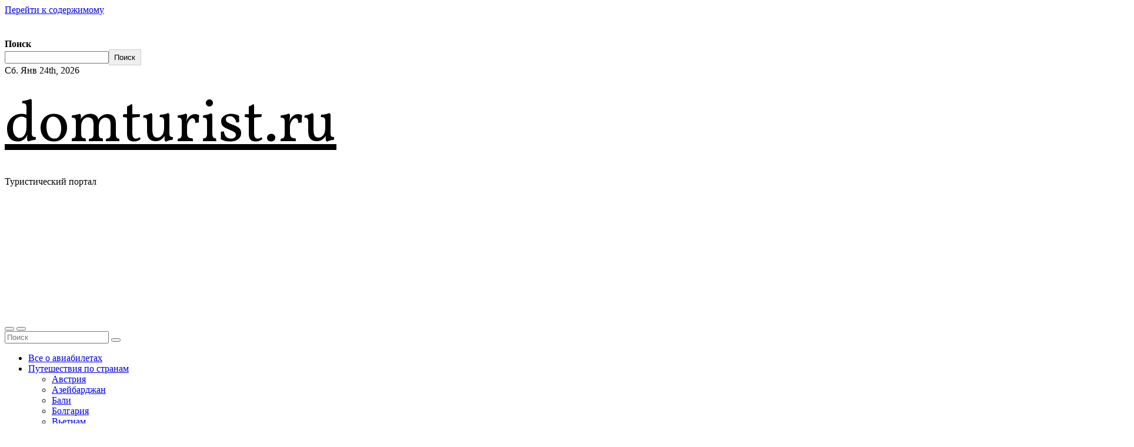

--- FILE ---
content_type: text/html; charset=UTF-8
request_url: https://domturist.ru/izrail/netaniya-putevoditel-foto-dostoprimechatelnosti/
body_size: 39264
content:
<!-- =========================
     Page Breadcrumb   
============================== -->
<!DOCTYPE html> <html lang="ru-RU"> <head> <meta charset="UTF-8"> <meta name="viewport" content="width=device-width, initial-scale=1"> <link rel="profile" href="http://gmpg.org/xfn/11"> <meta name='robots' content='index, follow, max-image-preview:large, max-snippet:-1, max-video-preview:-1'/> <style>img:is([sizes="auto" i], [sizes^="auto," i]) { contain-intrinsic-size: 3000px 1500px }</style> <!-- This site is optimized with the Yoast SEO plugin v24.4 - https://yoast.com/wordpress/plugins/seo/ --> <title>Нетания - путеводитель, фото, достопримечательности - domturist.ru</title> <link rel="canonical" href="https://domturist.ru/izrail/netaniya-putevoditel-foto-dostoprimechatelnosti/"/> <meta property="og:locale" content="ru_RU"/> <meta property="og:type" content="article"/> <meta property="og:title" content="Нетания - путеводитель, фото, достопримечательности - domturist.ru"/> <meta property="og:description" content="  Нетания Нетания – крупнейший курорт в Израиле, расположенный на побережье Средиземного моря. Он находится на 30 км севернее Тель-Авива. По протяженности пляжей – почти 14 км – город превосходит все другие курорты страны. Численность населения составляет почти 200 тысяч человек. В Нетании прекрасно развита инфраструктура для отдыха, пляжи открыты круглый год, ночью работает множество [&hellip;]"/> <meta property="og:url" content="https://domturist.ru/izrail/netaniya-putevoditel-foto-dostoprimechatelnosti/"/> <meta property="og:site_name" content="domturist.ru"/> <meta property="article:published_time" content="2022-04-17T08:19:04+00:00"/> <meta property="og:image" content="https://womanadvice.ru/sites/default/files/48/articles_main_big/2017-08-21_1941/netaniya.jpg"/> <meta name="author" content="turist"/> <meta name="twitter:card" content="summary_large_image"/> <meta name="twitter:label1" content="Написано автором"/> <meta name="twitter:data1" content="turist"/> <meta name="twitter:label2" content="Примерное время для чтения"/> <meta name="twitter:data2" content="1 минута"/> <script type="application/ld+json" class="yoast-schema-graph">{"@context":"https://schema.org","@graph":[{"@type":"WebPage","@id":"https://domturist.ru/izrail/netaniya-putevoditel-foto-dostoprimechatelnosti/","url":"https://domturist.ru/izrail/netaniya-putevoditel-foto-dostoprimechatelnosti/","name":"Нетания - путеводитель, фото, достопримечательности - domturist.ru","isPartOf":{"@id":"https://domturist.ru/#website"},"primaryImageOfPage":{"@id":"https://domturist.ru/izrail/netaniya-putevoditel-foto-dostoprimechatelnosti/#primaryimage"},"image":{"@id":"https://domturist.ru/izrail/netaniya-putevoditel-foto-dostoprimechatelnosti/#primaryimage"},"thumbnailUrl":"https://womanadvice.ru/sites/default/files/48/articles_main_big/2017-08-21_1941/netaniya.jpg","datePublished":"2022-04-17T08:19:04+00:00","author":{"@id":"https://domturist.ru/#/schema/person/00e7a9d206378facb83a91b0ad857e69"},"breadcrumb":{"@id":"https://domturist.ru/izrail/netaniya-putevoditel-foto-dostoprimechatelnosti/#breadcrumb"},"inLanguage":"ru-RU","potentialAction":[{"@type":"ReadAction","target":["https://domturist.ru/izrail/netaniya-putevoditel-foto-dostoprimechatelnosti/"]}]},{"@type":"ImageObject","inLanguage":"ru-RU","@id":"https://domturist.ru/izrail/netaniya-putevoditel-foto-dostoprimechatelnosti/#primaryimage","url":"https://womanadvice.ru/sites/default/files/48/articles_main_big/2017-08-21_1941/netaniya.jpg","contentUrl":"https://womanadvice.ru/sites/default/files/48/articles_main_big/2017-08-21_1941/netaniya.jpg"},{"@type":"BreadcrumbList","@id":"https://domturist.ru/izrail/netaniya-putevoditel-foto-dostoprimechatelnosti/#breadcrumb","itemListElement":[{"@type":"ListItem","position":1,"name":"Главная страница","item":"https://domturist.ru/"},{"@type":"ListItem","position":2,"name":"Нетания &#8212; путеводитель, фото, достопримечательности"}]},{"@type":"WebSite","@id":"https://domturist.ru/#website","url":"https://domturist.ru/","name":"domturist.ru","description":"Туристический портал","potentialAction":[{"@type":"SearchAction","target":{"@type":"EntryPoint","urlTemplate":"https://domturist.ru/?s={search_term_string}"},"query-input":{"@type":"PropertyValueSpecification","valueRequired":true,"valueName":"search_term_string"}}],"inLanguage":"ru-RU"},{"@type":"Person","@id":"https://domturist.ru/#/schema/person/00e7a9d206378facb83a91b0ad857e69","name":"turist","image":{"@type":"ImageObject","inLanguage":"ru-RU","@id":"https://domturist.ru/#/schema/person/image/","url":"https://secure.gravatar.com/avatar/4f17c246b83b5fea649b16cb94c978e637ef469617c529100f02a7acc33c8410?s=96&d=mm&r=g","contentUrl":"https://secure.gravatar.com/avatar/4f17c246b83b5fea649b16cb94c978e637ef469617c529100f02a7acc33c8410?s=96&d=mm&r=g","caption":"turist"},"sameAs":["http://domturist.ru"]}]}</script> <!-- / Yoast SEO plugin. --> <link rel='dns-prefetch' href='//fonts.googleapis.com'/> <link rel='stylesheet' id='wp-block-library-css' href='https://domturist.ru/wp-includes/css/dist/block-library/style.min.css' type='text/css' media='all'/> <style id='wp-block-library-theme-inline-css' type='text/css'> .wp-block-audio :where(figcaption){color:#555;font-size:13px;text-align:center}.is-dark-theme .wp-block-audio :where(figcaption){color:#ffffffa6}.wp-block-audio{margin:0 0 1em}.wp-block-code{border:1px solid #ccc;border-radius:4px;font-family:Menlo,Consolas,monaco,monospace;padding:.8em 1em}.wp-block-embed :where(figcaption){color:#555;font-size:13px;text-align:center}.is-dark-theme .wp-block-embed :where(figcaption){color:#ffffffa6}.wp-block-embed{margin:0 0 1em}.blocks-gallery-caption{color:#555;font-size:13px;text-align:center}.is-dark-theme .blocks-gallery-caption{color:#ffffffa6}:root :where(.wp-block-image figcaption){color:#555;font-size:13px;text-align:center}.is-dark-theme :root :where(.wp-block-image figcaption){color:#ffffffa6}.wp-block-image{margin:0 0 1em}.wp-block-pullquote{border-bottom:4px solid;border-top:4px solid;color:currentColor;margin-bottom:1.75em}.wp-block-pullquote cite,.wp-block-pullquote footer,.wp-block-pullquote__citation{color:currentColor;font-size:.8125em;font-style:normal;text-transform:uppercase}.wp-block-quote{border-left:.25em solid;margin:0 0 1.75em;padding-left:1em}.wp-block-quote cite,.wp-block-quote footer{color:currentColor;font-size:.8125em;font-style:normal;position:relative}.wp-block-quote:where(.has-text-align-right){border-left:none;border-right:.25em solid;padding-left:0;padding-right:1em}.wp-block-quote:where(.has-text-align-center){border:none;padding-left:0}.wp-block-quote.is-large,.wp-block-quote.is-style-large,.wp-block-quote:where(.is-style-plain){border:none}.wp-block-search .wp-block-search__label{font-weight:700}.wp-block-search__button{border:1px solid #ccc;padding:.375em .625em}:where(.wp-block-group.has-background){padding:1.25em 2.375em}.wp-block-separator.has-css-opacity{opacity:.4}.wp-block-separator{border:none;border-bottom:2px solid;margin-left:auto;margin-right:auto}.wp-block-separator.has-alpha-channel-opacity{opacity:1}.wp-block-separator:not(.is-style-wide):not(.is-style-dots){width:100px}.wp-block-separator.has-background:not(.is-style-dots){border-bottom:none;height:1px}.wp-block-separator.has-background:not(.is-style-wide):not(.is-style-dots){height:2px}.wp-block-table{margin:0 0 1em}.wp-block-table td,.wp-block-table th{word-break:normal}.wp-block-table :where(figcaption){color:#555;font-size:13px;text-align:center}.is-dark-theme .wp-block-table :where(figcaption){color:#ffffffa6}.wp-block-video :where(figcaption){color:#555;font-size:13px;text-align:center}.is-dark-theme .wp-block-video :where(figcaption){color:#ffffffa6}.wp-block-video{margin:0 0 1em}:root :where(.wp-block-template-part.has-background){margin-bottom:0;margin-top:0;padding:1.25em 2.375em} </style> <style id='classic-theme-styles-inline-css' type='text/css'> /*! This file is auto-generated */ .wp-block-button__link{color:#fff;background-color:#32373c;border-radius:9999px;box-shadow:none;text-decoration:none;padding:calc(.667em + 2px) calc(1.333em + 2px);font-size:1.125em}.wp-block-file__button{background:#32373c;color:#fff;text-decoration:none} </style> <style id='global-styles-inline-css' type='text/css'> :root{--wp--preset--aspect-ratio--square: 1;--wp--preset--aspect-ratio--4-3: 4/3;--wp--preset--aspect-ratio--3-4: 3/4;--wp--preset--aspect-ratio--3-2: 3/2;--wp--preset--aspect-ratio--2-3: 2/3;--wp--preset--aspect-ratio--16-9: 16/9;--wp--preset--aspect-ratio--9-16: 9/16;--wp--preset--color--black: #000000;--wp--preset--color--cyan-bluish-gray: #abb8c3;--wp--preset--color--white: #ffffff;--wp--preset--color--pale-pink: #f78da7;--wp--preset--color--vivid-red: #cf2e2e;--wp--preset--color--luminous-vivid-orange: #ff6900;--wp--preset--color--luminous-vivid-amber: #fcb900;--wp--preset--color--light-green-cyan: #7bdcb5;--wp--preset--color--vivid-green-cyan: #00d084;--wp--preset--color--pale-cyan-blue: #8ed1fc;--wp--preset--color--vivid-cyan-blue: #0693e3;--wp--preset--color--vivid-purple: #9b51e0;--wp--preset--gradient--vivid-cyan-blue-to-vivid-purple: linear-gradient(135deg,rgba(6,147,227,1) 0%,rgb(155,81,224) 100%);--wp--preset--gradient--light-green-cyan-to-vivid-green-cyan: linear-gradient(135deg,rgb(122,220,180) 0%,rgb(0,208,130) 100%);--wp--preset--gradient--luminous-vivid-amber-to-luminous-vivid-orange: linear-gradient(135deg,rgba(252,185,0,1) 0%,rgba(255,105,0,1) 100%);--wp--preset--gradient--luminous-vivid-orange-to-vivid-red: linear-gradient(135deg,rgba(255,105,0,1) 0%,rgb(207,46,46) 100%);--wp--preset--gradient--very-light-gray-to-cyan-bluish-gray: linear-gradient(135deg,rgb(238,238,238) 0%,rgb(169,184,195) 100%);--wp--preset--gradient--cool-to-warm-spectrum: linear-gradient(135deg,rgb(74,234,220) 0%,rgb(151,120,209) 20%,rgb(207,42,186) 40%,rgb(238,44,130) 60%,rgb(251,105,98) 80%,rgb(254,248,76) 100%);--wp--preset--gradient--blush-light-purple: linear-gradient(135deg,rgb(255,206,236) 0%,rgb(152,150,240) 100%);--wp--preset--gradient--blush-bordeaux: linear-gradient(135deg,rgb(254,205,165) 0%,rgb(254,45,45) 50%,rgb(107,0,62) 100%);--wp--preset--gradient--luminous-dusk: linear-gradient(135deg,rgb(255,203,112) 0%,rgb(199,81,192) 50%,rgb(65,88,208) 100%);--wp--preset--gradient--pale-ocean: linear-gradient(135deg,rgb(255,245,203) 0%,rgb(182,227,212) 50%,rgb(51,167,181) 100%);--wp--preset--gradient--electric-grass: linear-gradient(135deg,rgb(202,248,128) 0%,rgb(113,206,126) 100%);--wp--preset--gradient--midnight: linear-gradient(135deg,rgb(2,3,129) 0%,rgb(40,116,252) 100%);--wp--preset--font-size--small: 13px;--wp--preset--font-size--medium: 20px;--wp--preset--font-size--large: 36px;--wp--preset--font-size--x-large: 42px;--wp--preset--spacing--20: 0.44rem;--wp--preset--spacing--30: 0.67rem;--wp--preset--spacing--40: 1rem;--wp--preset--spacing--50: 1.5rem;--wp--preset--spacing--60: 2.25rem;--wp--preset--spacing--70: 3.38rem;--wp--preset--spacing--80: 5.06rem;--wp--preset--shadow--natural: 6px 6px 9px rgba(0, 0, 0, 0.2);--wp--preset--shadow--deep: 12px 12px 50px rgba(0, 0, 0, 0.4);--wp--preset--shadow--sharp: 6px 6px 0px rgba(0, 0, 0, 0.2);--wp--preset--shadow--outlined: 6px 6px 0px -3px rgba(255, 255, 255, 1), 6px 6px rgba(0, 0, 0, 1);--wp--preset--shadow--crisp: 6px 6px 0px rgba(0, 0, 0, 1);}:where(.is-layout-flex){gap: 0.5em;}:where(.is-layout-grid){gap: 0.5em;}body .is-layout-flex{display: flex;}.is-layout-flex{flex-wrap: wrap;align-items: center;}.is-layout-flex > :is(*, div){margin: 0;}body .is-layout-grid{display: grid;}.is-layout-grid > :is(*, div){margin: 0;}:where(.wp-block-columns.is-layout-flex){gap: 2em;}:where(.wp-block-columns.is-layout-grid){gap: 2em;}:where(.wp-block-post-template.is-layout-flex){gap: 1.25em;}:where(.wp-block-post-template.is-layout-grid){gap: 1.25em;}.has-black-color{color: var(--wp--preset--color--black) !important;}.has-cyan-bluish-gray-color{color: var(--wp--preset--color--cyan-bluish-gray) !important;}.has-white-color{color: var(--wp--preset--color--white) !important;}.has-pale-pink-color{color: var(--wp--preset--color--pale-pink) !important;}.has-vivid-red-color{color: var(--wp--preset--color--vivid-red) !important;}.has-luminous-vivid-orange-color{color: var(--wp--preset--color--luminous-vivid-orange) !important;}.has-luminous-vivid-amber-color{color: var(--wp--preset--color--luminous-vivid-amber) !important;}.has-light-green-cyan-color{color: var(--wp--preset--color--light-green-cyan) !important;}.has-vivid-green-cyan-color{color: var(--wp--preset--color--vivid-green-cyan) !important;}.has-pale-cyan-blue-color{color: var(--wp--preset--color--pale-cyan-blue) !important;}.has-vivid-cyan-blue-color{color: var(--wp--preset--color--vivid-cyan-blue) !important;}.has-vivid-purple-color{color: var(--wp--preset--color--vivid-purple) !important;}.has-black-background-color{background-color: var(--wp--preset--color--black) !important;}.has-cyan-bluish-gray-background-color{background-color: var(--wp--preset--color--cyan-bluish-gray) !important;}.has-white-background-color{background-color: var(--wp--preset--color--white) !important;}.has-pale-pink-background-color{background-color: var(--wp--preset--color--pale-pink) !important;}.has-vivid-red-background-color{background-color: var(--wp--preset--color--vivid-red) !important;}.has-luminous-vivid-orange-background-color{background-color: var(--wp--preset--color--luminous-vivid-orange) !important;}.has-luminous-vivid-amber-background-color{background-color: var(--wp--preset--color--luminous-vivid-amber) !important;}.has-light-green-cyan-background-color{background-color: var(--wp--preset--color--light-green-cyan) !important;}.has-vivid-green-cyan-background-color{background-color: var(--wp--preset--color--vivid-green-cyan) !important;}.has-pale-cyan-blue-background-color{background-color: var(--wp--preset--color--pale-cyan-blue) !important;}.has-vivid-cyan-blue-background-color{background-color: var(--wp--preset--color--vivid-cyan-blue) !important;}.has-vivid-purple-background-color{background-color: var(--wp--preset--color--vivid-purple) !important;}.has-black-border-color{border-color: var(--wp--preset--color--black) !important;}.has-cyan-bluish-gray-border-color{border-color: var(--wp--preset--color--cyan-bluish-gray) !important;}.has-white-border-color{border-color: var(--wp--preset--color--white) !important;}.has-pale-pink-border-color{border-color: var(--wp--preset--color--pale-pink) !important;}.has-vivid-red-border-color{border-color: var(--wp--preset--color--vivid-red) !important;}.has-luminous-vivid-orange-border-color{border-color: var(--wp--preset--color--luminous-vivid-orange) !important;}.has-luminous-vivid-amber-border-color{border-color: var(--wp--preset--color--luminous-vivid-amber) !important;}.has-light-green-cyan-border-color{border-color: var(--wp--preset--color--light-green-cyan) !important;}.has-vivid-green-cyan-border-color{border-color: var(--wp--preset--color--vivid-green-cyan) !important;}.has-pale-cyan-blue-border-color{border-color: var(--wp--preset--color--pale-cyan-blue) !important;}.has-vivid-cyan-blue-border-color{border-color: var(--wp--preset--color--vivid-cyan-blue) !important;}.has-vivid-purple-border-color{border-color: var(--wp--preset--color--vivid-purple) !important;}.has-vivid-cyan-blue-to-vivid-purple-gradient-background{background: var(--wp--preset--gradient--vivid-cyan-blue-to-vivid-purple) !important;}.has-light-green-cyan-to-vivid-green-cyan-gradient-background{background: var(--wp--preset--gradient--light-green-cyan-to-vivid-green-cyan) !important;}.has-luminous-vivid-amber-to-luminous-vivid-orange-gradient-background{background: var(--wp--preset--gradient--luminous-vivid-amber-to-luminous-vivid-orange) !important;}.has-luminous-vivid-orange-to-vivid-red-gradient-background{background: var(--wp--preset--gradient--luminous-vivid-orange-to-vivid-red) !important;}.has-very-light-gray-to-cyan-bluish-gray-gradient-background{background: var(--wp--preset--gradient--very-light-gray-to-cyan-bluish-gray) !important;}.has-cool-to-warm-spectrum-gradient-background{background: var(--wp--preset--gradient--cool-to-warm-spectrum) !important;}.has-blush-light-purple-gradient-background{background: var(--wp--preset--gradient--blush-light-purple) !important;}.has-blush-bordeaux-gradient-background{background: var(--wp--preset--gradient--blush-bordeaux) !important;}.has-luminous-dusk-gradient-background{background: var(--wp--preset--gradient--luminous-dusk) !important;}.has-pale-ocean-gradient-background{background: var(--wp--preset--gradient--pale-ocean) !important;}.has-electric-grass-gradient-background{background: var(--wp--preset--gradient--electric-grass) !important;}.has-midnight-gradient-background{background: var(--wp--preset--gradient--midnight) !important;}.has-small-font-size{font-size: var(--wp--preset--font-size--small) !important;}.has-medium-font-size{font-size: var(--wp--preset--font-size--medium) !important;}.has-large-font-size{font-size: var(--wp--preset--font-size--large) !important;}.has-x-large-font-size{font-size: var(--wp--preset--font-size--x-large) !important;} :where(.wp-block-post-template.is-layout-flex){gap: 1.25em;}:where(.wp-block-post-template.is-layout-grid){gap: 1.25em;} :where(.wp-block-columns.is-layout-flex){gap: 2em;}:where(.wp-block-columns.is-layout-grid){gap: 2em;} :root :where(.wp-block-pullquote){font-size: 1.5em;line-height: 1.6;} </style> <link rel='stylesheet' id='contact-form-7-css' href='https://domturist.ru/wp-content/plugins/contact-form-7/includes/css/styles.css' type='text/css' media='all'/> <link rel='stylesheet' id='fameup-fonts-css' href='//fonts.googleapis.com/css?family=Vollkorn%3A400%2C500%2C700%2C800%2C900%7CKarla%3A+200%2C300%2C400%2C500%2C600%2C700%2C800%26display%3Dswap&#038;subset=latin%2Clatin-ext' type='text/css' media='all'/> <link rel='stylesheet' id='fameup-google-fonts-css' href='//fonts.googleapis.com/css?family=Vollkorn%7COpen+Sans%7CKalam%7CLato%7CRoboto&#038;subset=latin%2Clatin-ext' type='text/css' media='all'/> <link rel='stylesheet' id='bootstrap-css' href='https://domturist.ru/wp-content/themes/fameup/css/bootstrap.css' type='text/css' media='all'/> <link rel='stylesheet' id='fameup-style-css' href='https://domturist.ru/wp-content/themes/fameup/style.css' type='text/css' media='all'/> <link rel='stylesheet' id='font-awesome-css' href='https://domturist.ru/wp-content/themes/fameup/css/font-awesome.css' type='text/css' media='all'/> <link rel='stylesheet' id='all-css-css' href='https://domturist.ru/wp-content/themes/fameup/css/all.css' type='text/css' media='all'/> <link rel='stylesheet' id='color-css-css' href='https://domturist.ru/wp-content/themes/fameup/css/colors/default.css' type='text/css' media='all'/> <link rel='stylesheet' id='fameup-dark-css' href='https://domturist.ru/wp-content/themes/fameup/css/colors/dark.css' type='text/css' media='all'/> <link rel='stylesheet' id='swiper-bundle-css-css' href='https://domturist.ru/wp-content/themes/fameup/css/swiper-bundle.css' type='text/css' media='all'/> <link rel='stylesheet' id='smartmenus-css' href='https://domturist.ru/wp-content/themes/fameup/css/jquery.smartmenus.bootstrap.css' type='text/css' media='all'/> <link rel='stylesheet' id='animate-css' href='https://domturist.ru/wp-content/themes/fameup/css/animate.css' type='text/css' media='all'/> <link rel='stylesheet' id='yarppRelatedCss-css' href='https://domturist.ru/wp-content/plugins/yet-another-related-posts-plugin/style/related.css' type='text/css' media='all'/> <script type="text/javascript" src="https://domturist.ru/wp-includes/js/jquery/jquery.min.js" id="jquery-core-js"></script> <script type="text/javascript" src="https://domturist.ru/wp-content/themes/fameup/js/navigation.js" id="fameup-navigation-js"></script> <script type="text/javascript" src="https://domturist.ru/wp-content/themes/fameup/js/bootstrap.js" id="bootstrap-js"></script> <script type="text/javascript" src="https://domturist.ru/wp-content/themes/fameup/js/swiper-bundle.js" id="swiper-bundle-js"></script> <script type="text/javascript" src="https://domturist.ru/wp-content/themes/fameup/js/wow.js" id="wow-js"></script> <script type="text/javascript" src="https://domturist.ru/wp-content/themes/fameup/js/sticksy.min.js" id="sticky-sidebar-min-js-js"></script> <script type="text/javascript" src="https://domturist.ru/wp-content/themes/fameup/js/jquery.marquee.min.js" id="fameup-jquery-marquee-min-js"></script> <script type="text/javascript" src="https://domturist.ru/wp-content/themes/fameup/js/main.js" id="fameup_main-js-js"></script> <script type="text/javascript" src="https://domturist.ru/wp-content/themes/fameup/js/jquery.smartmenus.js" id="smartmenus-js-js"></script> <script type="text/javascript" src="https://domturist.ru/wp-content/themes/fameup/js/jquery.smartmenus.bootstrap.js" id="bootstrap-smartmenus-js-js"></script> <script type="text/javascript" src="https://domturist.ru/wp-content/themes/fameup/js/jquery.cookie.min.js" id="jquery-cookie-js"></script> <link rel="EditURI" type="application/rsd+xml" title="RSD" href="https://domturist.ru/xmlrpc.php?rsd"/> <link rel='shortlink' href='https://domturist.ru/?p=1461'/> <style>.pseudo-clearfy-link { color: #008acf; cursor: pointer;}.pseudo-clearfy-link:hover { text-decoration: none;}</style><style> .bs-blog-post p:nth-of-type(1)::first-letter { display: none; } </style> <style type="text/css" id="custom-background-css"> :root { --wrap-color: #eee } </style> <style> .bs-default .bs-header-main .inner{ height:400px; } @media only screen and (max-width: 640px) { .bs-default .bs-header-main .inner{ height:200px; } } .site-title { font-family:Vollkorn !important; } .widget_block h2, .bs-widget-title .title ,.bs-sec-title .title, .widget_block .wp-block-search__label{ font-family:Vollkorn !important; font-size: 24px !important; line-height: px !important; } </style> <style type="text/css"> body .site-title a, body .site-description { color: #000; } @media only screen and (min-width: 992px) { .site-branding-text .site-title a { font-size: 100px; } } </style> <link rel="icon" href="https://domturist.ru/wp-content/uploads/2022/07/Screenshot_9.png" sizes="32x32"/> <link rel="icon" href="https://domturist.ru/wp-content/uploads/2022/07/Screenshot_9.png" sizes="192x192"/> <link rel="apple-touch-icon" href="https://domturist.ru/wp-content/uploads/2022/07/Screenshot_9.png"/> <meta name="msapplication-TileImage" content="https://domturist.ru/wp-content/uploads/2022/07/Screenshot_9.png"/> </head> <body class="wp-singular post-template-default single single-post postid-1461 single-format-standard wp-embed-responsive wp-theme-fameup defaultcolor" > <div id="page" class="site"> <a class="skip-link screen-reader-text" href="#content"> Перейти к содержимому</a> <!--wrapper--> <div class="wrapper"> <!--==================== TOP BAR ====================--> <div class="sidenav offcanvas offcanvas-start" tabindex="-1" id="offcanvasExample" aria-labelledby="offcanvasExampleLabel"> <div class="offcanvas-header"> <h5 class="offcanvas-title" id="offcanvasExampleLabel"> </h5> <span class="btn_close" data-bs-dismiss="offcanvas" aria-label="Close"><i class="fas fa-times"></i></span> </div> <div class="offcanvas-body"> <div class="bs-widget post"> <div class="post-inner"> <a href="https://advjump.com/go/c06e11f7e902426b24b9e4242aaa9b3e365b64d1eb0a0b0b/?subid=bannerZenitStavkibannerBonus&#038;tid=siteyandex" target="_blank"><img width="300" height="250" src="https://domturist.ru/wp-content/uploads/2025/12/15445189062897.png" class="image wp-image-4742 attachment-full size-full" alt="" style="max-width: 100%; height: auto;" decoding="async" fetchpriority="high"/></a><form role="search" method="get" action="https://domturist.ru/" class="wp-block-search__button-outside wp-block-search__text-button wp-block-search" ><label class="wp-block-search__label" for="wp-block-search__input-1" >Поиск</label><div class="wp-block-search__inside-wrapper " ><input class="wp-block-search__input" id="wp-block-search__input-1" value="" type="search" name="s" required/><button aria-label="Поиск" class="wp-block-search__button wp-element-button" type="submit" >Поиск</button></div></form><div class="textwidget custom-html-widget"><!-- Yandex.RTB R-A-2585815-1 --> <div id="yandex_rtb_R-A-2585815-1"></div> <script>window.yaContextCb.push(()=>{
	Ya.Context.AdvManager.render({
		"blockId": "R-A-2585815-1",
		"renderTo": "yandex_rtb_R-A-2585815-1"
	})
})
</script></div> </div> </div> </div> </div> <header class="bs-default"> <!--top-bar--> <div class="bs-head-detail hidden-xs hidden-sm"> <div class="container"> <div class="row align-items-center"> <div class="col-md-7 col-xs-12"> <div class="d-flex flex-wrap align-items-center justify-content-md-start justify-content-center mb-2 mb-md-0"> <div class="top-date"> <span class="day"> Сб. Янв 24th, 2026 </span> <span id="time" class="time"></span> </div> </div> </div> <!--/col-md-6--> <div class="col-md-5 col-xs-12"> <ul class="bs-social info-right"> </ul> </div> <!--/col-md-6--> </div> </div> </div> <!--/top-bar--> <!-- Main Menu Area--> <div class="bs-header-main" style='background-image: url("https://domturist.ru/wp-content/themes/fameup/images/head-back.jpg" );'> <div class="inner" style="background-color:rgba(255,255,255,0.73);" > <div class="container"> <div class="row"> <div class="navbar-header"> <!-- Display the Custom Logo --> <div class="site-logo"> </div> <div class="site-branding-text "> <p class="site-title"> <a href="https://domturist.ru/" rel="home">domturist.ru</a></p> <p class="site-description">Туристический портал</p> </div> </div> </div> </div> </div> </div> <!-- /Main Menu Area--> <div class="bs-menu-full"> <nav class="navbar navbar-expand-lg navbar-wp"> <div class="container"> <!-- left btn --> <span class="offcbtn d-none d-lg-block" data-bs-toggle="offcanvas" data-bs-target="#offcanvasExample" role="button" aria-controls="offcanvas-start" aria-expanded="false"><i class="fas fa-bars"></i></span> <!-- /left btn --> <!-- Right nav --> <div class="m-header align-items-center"> <!-- navbar-toggle --> <button class="offcbtn" data-bs-toggle="offcanvas" data-bs-target="#offcanvasExample" role="button" aria-controls="offcanvas-start" aria-expanded="false"><i class="fas fa-bars"></i></button> <button class="navbar-toggler collapsed ms-auto" type="button" data-bs-toggle="collapse" data-bs-target="#navbar-wp" aria-controls="navbar-wp" aria-expanded="false" aria-label="Toggle navigation"> <!-- <span class="navbar-toggler-icon"></span> <span class="my-1 mx-2 close fa fa-times"></span> --> <span class="burger"> <span class="burger-line"></span> <span class="burger-line"></span> <span class="burger-line"></span> </span> </button> <!-- /navbar-toggle --> <div class="dropdown bs-search-box"> <a class="dropdown-toggle msearch ml-auto" href="#" role="button" id="dropdownMenuLink" data-bs-toggle="dropdown" aria-haspopup="true" aria-expanded="false"> <i class="fa fa-search"></i> </a> <div class="dropdown-menu searchinner" aria-labelledby="dropdownMenuLink"> <form role="search" method="get" id="searchform" action="https://domturist.ru/"> <div class="input-group"> <input type="search" class="form-control" placeholder="Поиск" value="" name="s"/> <span class="input-group-btn btn-default"> <button type="submit" class="btn"> <i class="fas fa-search"></i> </button> </span> </div> </form> </div> </div> </div> <!-- /Right nav --> <div class="collapse navbar-collapse" id="navbar-wp"> <ul id="menu-glavnoe" class="mx-auto nav navbar-nav"><li id="menu-item-3038" class="menu-item menu-item-type-taxonomy menu-item-object-category menu-item-3038"><a class="nav-link" title="Все о авиабилетах" href="https://domturist.ru/category/vse-o-aviabiletah/">Все о авиабилетах</a></li> <li id="menu-item-3056" class="menu-item menu-item-type-taxonomy menu-item-object-category menu-item-has-children menu-item-3056 dropdown"><a class="nav-link" title="Путешествия по странам" href="https://domturist.ru/category/puteshestviya-po-stranam/" data-toggle="dropdown" class="dropdown-toggle">Путешествия по странам </a> <ul role="menu" class=" dropdown-menu"> <li id="menu-item-3033" class="menu-item menu-item-type-taxonomy menu-item-object-category menu-item-3033"><a class="dropdown-item" title="Австрия" href="https://domturist.ru/category/avstriya/">Австрия</a></li> <li id="menu-item-3034" class="menu-item menu-item-type-taxonomy menu-item-object-category menu-item-3034"><a class="dropdown-item" title="Азейбарджан" href="https://domturist.ru/category/azejbardzhan/">Азейбарджан</a></li> <li id="menu-item-3035" class="menu-item menu-item-type-taxonomy menu-item-object-category menu-item-3035"><a class="dropdown-item" title="Бали" href="https://domturist.ru/category/bali/">Бали</a></li> <li id="menu-item-3036" class="menu-item menu-item-type-taxonomy menu-item-object-category menu-item-3036"><a class="dropdown-item" title="Болгария" href="https://domturist.ru/category/bolgariya/">Болгария</a></li> <li id="menu-item-3039" class="menu-item menu-item-type-taxonomy menu-item-object-category menu-item-3039"><a class="dropdown-item" title="Вьетнам" href="https://domturist.ru/category/vetnam/">Вьетнам</a></li> <li id="menu-item-3041" class="menu-item menu-item-type-taxonomy menu-item-object-category menu-item-3041"><a class="dropdown-item" title="Греция" href="https://domturist.ru/category/greciya/">Греция</a></li> <li id="menu-item-3042" class="menu-item menu-item-type-taxonomy menu-item-object-category menu-item-3042"><a class="dropdown-item" title="Египет" href="https://domturist.ru/category/egipet/">Египет</a></li> <li id="menu-item-3043" class="menu-item menu-item-type-taxonomy menu-item-object-category current-post-ancestor current-menu-parent current-post-parent menu-item-3043"><a class="dropdown-item" title="Израиль" href="https://domturist.ru/category/izrail/">Израиль</a></li> <li id="menu-item-3044" class="menu-item menu-item-type-taxonomy menu-item-object-category menu-item-3044"><a class="dropdown-item" title="Испания" href="https://domturist.ru/category/ispaniya/">Испания</a></li> <li id="menu-item-3045" class="menu-item menu-item-type-taxonomy menu-item-object-category menu-item-3045"><a class="dropdown-item" title="Италия" href="https://domturist.ru/category/italiya/">Италия</a></li> <li id="menu-item-3046" class="menu-item menu-item-type-taxonomy menu-item-object-category menu-item-3046"><a class="dropdown-item" title="Кипр" href="https://domturist.ru/category/kipr/">Кипр</a></li> <li id="menu-item-3047" class="menu-item menu-item-type-taxonomy menu-item-object-category menu-item-3047"><a class="dropdown-item" title="Мальдивы" href="https://domturist.ru/category/maldivy/">Мальдивы</a></li> <li id="menu-item-3049" class="menu-item menu-item-type-taxonomy menu-item-object-category menu-item-3049"><a class="dropdown-item" title="ОАЭ" href="https://domturist.ru/category/oae/">ОАЭ</a></li> <li id="menu-item-3057" class="menu-item menu-item-type-taxonomy menu-item-object-category menu-item-3057"><a class="dropdown-item" title="Сингапур" href="https://domturist.ru/category/singapur/">Сингапур</a></li> <li id="menu-item-3058" class="menu-item menu-item-type-taxonomy menu-item-object-category menu-item-3058"><a class="dropdown-item" title="Таиланд" href="https://domturist.ru/category/tailand/">Таиланд</a></li> <li id="menu-item-3059" class="menu-item menu-item-type-taxonomy menu-item-object-category menu-item-3059"><a class="dropdown-item" title="Тунис" href="https://domturist.ru/category/tunis/">Тунис</a></li> <li id="menu-item-3060" class="menu-item menu-item-type-taxonomy menu-item-object-category menu-item-has-children menu-item-3060 dropdown"><a class="dropdown-item" title="Турция" href="https://domturist.ru/category/turciya/">Турция</a> <ul role="menu" class=" dropdown-menu"> <li id="menu-item-3052" class="menu-item menu-item-type-taxonomy menu-item-object-category menu-item-3052"><a class="dropdown-item" title="Отели Турции" href="https://domturist.ru/category/oteli-turcii/">Отели Турции</a></li> </ul> </li> <li id="menu-item-3061" class="menu-item menu-item-type-taxonomy menu-item-object-category menu-item-3061"><a class="dropdown-item" title="Черногория" href="https://domturist.ru/category/chernogoriya/">Черногория</a></li> </ul> </li> <li id="menu-item-3064" class="menu-item menu-item-type-taxonomy menu-item-object-category menu-item-has-children menu-item-3064 dropdown"><a class="nav-link" title="Виды путешествий" href="https://domturist.ru/category/vidy-puteshestvij/" data-toggle="dropdown" class="dropdown-toggle">Виды путешествий </a> <ul role="menu" class=" dropdown-menu"> <li id="menu-item-3037" class="menu-item menu-item-type-taxonomy menu-item-object-category menu-item-3037"><a class="dropdown-item" title="Велопутешествия" href="https://domturist.ru/category/veloputeshestviya/">Велопутешествия</a></li> <li id="menu-item-3040" class="menu-item menu-item-type-taxonomy menu-item-object-category menu-item-3040"><a class="dropdown-item" title="Гастрономический туризм" href="https://domturist.ru/category/gastronomicheskij-turizm/">Гастрономический туризм</a></li> <li id="menu-item-3050" class="menu-item menu-item-type-taxonomy menu-item-object-category menu-item-3050"><a class="dropdown-item" title="Объекты юнеско" href="https://domturist.ru/category/obekty-junesko/">Объекты юнеско</a></li> <li id="menu-item-3051" class="menu-item menu-item-type-taxonomy menu-item-object-category menu-item-3051"><a class="dropdown-item" title="Отдых на природе" href="https://domturist.ru/category/otdyh-na-prirode/">Отдых на природе</a></li> <li id="menu-item-3053" class="menu-item menu-item-type-taxonomy menu-item-object-category menu-item-3053"><a class="dropdown-item" title="Пеший туризм" href="https://domturist.ru/category/peshij-turizm/">Пеший туризм</a></li> <li id="menu-item-3054" class="menu-item menu-item-type-taxonomy menu-item-object-category menu-item-3054"><a class="dropdown-item" title="Путешествие в горы" href="https://domturist.ru/category/puteshestvie-v-gory/">Путешествие в горы</a></li> <li id="menu-item-3055" class="menu-item menu-item-type-taxonomy menu-item-object-category menu-item-3055"><a class="dropdown-item" title="Путешествие на авто" href="https://domturist.ru/category/puteshestvie-na-avto/">Путешествие на авто</a></li> <li id="menu-item-3062" class="menu-item menu-item-type-taxonomy menu-item-object-category menu-item-has-children menu-item-3062 dropdown"><a class="dropdown-item" title="Шопинг" href="https://domturist.ru/category/shoping/">Шопинг</a> <ul role="menu" class=" dropdown-menu"> <li id="menu-item-3063" class="menu-item menu-item-type-taxonomy menu-item-object-category menu-item-3063"><a class="dropdown-item" title="Экологический туризм" href="https://domturist.ru/category/ekologicheskij-turizm/">Экологический туризм</a></li> </ul> </li> </ul> </li> <li id="menu-item-3048" class="menu-item menu-item-type-taxonomy menu-item-object-category menu-item-3048"><a class="nav-link" title="Новости" href="https://domturist.ru/category/novosti/">Новости</a></li> <li id="menu-item-4330" class="menu-item menu-item-type-taxonomy menu-item-object-category menu-item-4330"><a class="nav-link" title="Экскурсии" href="https://domturist.ru/category/ekskursii/">Экскурсии</a></li> </ul> </div> <!-- Right nav --> <div class="desk-header pl-3 ml-auto my-2 my-lg-0 position-relative align-items-center"> <div class="dropdown bs-search-box"> <a class="dropdown-toggle msearch ml-auto" href="#" role="button" id="dropdownMenuLink" data-bs-toggle="dropdown" aria-haspopup="true" aria-expanded="false"> <i class="fa fa-search"></i> </a> <div class="dropdown-menu searchinner" aria-labelledby="dropdownMenuLink"> <form role="search" method="get" id="searchform" action="https://domturist.ru/"> <div class="input-group"> <input type="search" class="form-control" placeholder="Поиск" value="" name="s"/> <span class="input-group-btn btn-default"> <button type="submit" class="btn"> <i class="fas fa-search"></i> </button> </span> </div> </form> </div> </div> <label class="switch ms-2" for="switch"> <input type="checkbox" name="theme" id="switch" class="defaultcolor" data-skin-mode="defaultcolor"> <span class="slider"></span> </label> </div> <!-- /Right nav --> </div> </nav> <!-- /Navigation --> </div> </header> <main id="content"> <div class="container"> <div class="row"> <!-- ========================= Page Content Section ============================== --> <div class="col-lg-9 col-md-8"> <div class="bs-blog-post"> <div class="bs-header"> <div class="bs-blog-category"> <a href="https://domturist.ru/category/izrail/" > Израиль </a> </div> <h1 class="title"> <a href="https://domturist.ru/izrail/netaniya-putevoditel-foto-dostoprimechatelnosti/" title="Постоянная ссылка на:Нетания &#8212; путеводитель, фото, достопримечательности"> Нетания &#8212; путеводитель, фото, достопримечательности</a> </h1> <div class="bs-info-author-block"> <div class="flex-grow-1"> <span class="bs-blog-date"> Апр 17, 2022</span> </div> </div> </div> <article class="small single"> <p><!-- Yandex.RTB R-A-2585815-3 --> <div id="yandex_rtb_R-A-2585815-3"> </div> <p><script>window.yaContextCb.push(()=>{
	Ya.Context.AdvManager.render({
		"blockId": "R-A-2585815-3",
		"renderTo": "yandex_rtb_R-A-2585815-3",
		"type": "feed"
	})
})
</script></p></p><h2>Нетания</h2> <p><strong>Нетания</strong> – крупнейший курорт в Израиле, расположенный на побережье Средиземного моря. Он находится на 30 км севернее Тель-Авива. По протяженности пляжей – почти 14 км – город превосходит все другие курорты страны. Численность населения составляет почти 200 тысяч человек. В Нетании прекрасно развита инфраструктура для отдыха, пляжи открыты круглый год, ночью работает множество клубов, ресторанов, кафе и дискотек. Цены на проживание в гостиницах умеренные, большинство отелей имеет 2-3 звезды.</p> <h3>Сэкономь на путешествии в Нетанию!</h3> <h3>Видео: Нетания</h3> <p><iframe src="https://www.youtube.com/embed/15ut8UMHTSY"></iframe></p> <h3>Основные моменты</h3> <p>Туристов со всего мира и из самого Израиля в Нетанию привлекает мягкий климат. Осадков в течение пляжного сезона, который начинается в апреле и длится до октября, практически не бывает. Самым жарким является период с июня по сентябрь включительно, температура воздуха в это время достигает +28. +30 градусов Цельсия. На дождливую погоду приходится время с ноября по март. В апреле температура морской воды достигает +20 градусов, а к июлю она прогревается до +28 °C. Но даже зимой здесь тепло и можно хорошо отдохнуть, особенно привыкшим к холодам туристам из России: температура воздуха днем не опускается ниже +17 °C, вода также относительно теплая, +18. +20 градусов.</p> <p>Если вы плохо переносите жару, то приезжать в Нетанию нужно в апреле-мае или октябре.</p> <h3>История Нетании</h3> <p>История Нетании начинается с 1928 года, когда Еврейский национальный фонд выкупил земли в арабской деревне Ум Халед. В 1929 году здесь официально было основано сельскохозяйственное поселение – мошав. Основателями были выходцы из Восточной Европы, которые сразу занялись культивированием цитрусовых и наладили их успешный экспорт.</p> <p>Во время Второй мировой войны произошел спад производства, поскольку вывоз продукции за границу был прекращен. Зато в Нетанию прибыло много мигрантов из Германии, где шли гонения на евреев. К 1948 году численность населения превысила 10 тысяч человек. В 80-90-е годы стали активно приезжать репатрианты из СССР.</p> <p>Нетания в 1936 году</p> <p>Другой успешно развивающейся отраслью в 30-х годах прошлого столетия стала добыча алмазов. В 1934 году здесь появилась фабрика по их обработке. Прибыльное производство послужило стимулом для развития региона. Становление Нетании как туристического центра началось с середины XX века. Изначально здесь отдыхали сами израильтяне, которых привлекали живописные места и теплый климат.</p> <p>На сегодняшний день Нетания является процветающим курортом с более чем 50 гостиницами, 9 оборудованными пляжами, спортивными площадками, местами для активного отдыха и спортивного туризма.</p> <h4>Интересные факты</h4> <ul> <li>Город иногда называют «Натания» по имени Натана Штрауса, американского миллиардера, профинансировавшего строительство поселения и постоянно оказывавшего помощь еврейским переселенцам в Палестине.</li> <li>Численность русскоговорящего населения превышает 40 тысяч человек.</li> <li>В числе первых отдыхающих на курорте были британские военные, которых и арабы, и евреи считали оккупантами.</li> <li>Уникальный парк «Кейсария», не имеющий аналогов в мире, в начале 2000-х годов стал самой популярной по посещаемости достопримечательностью Израиля.</li> <li>Во время наводнения в 1991 году погибло 2/3 популяции черепах в реке Александер. В настоящее время их численность составляет всего порядка 100 особей, а высокая загрязненность водоема является препятствием для быстрого восстановления популяции.</li> <li>Футбольный клуб «Маккаби Нетания» – один из старейших в Израиле. Он появился еще до образования самого государства, в 1934 году.</li> </ul> <h3>Пляжи и отели</h3> <p>Особенностью Нетании является то, что сам город расположен на утесе, высоко над уровнем моря. Высота обрыва – от 15 до 40 метров. Спуститься на пляж можно либо по лестнице, либо на бесплатном лифте с панорамным остеклением. Он работает с 7:00 до 22:00, имеет 2 кабины, каждая из которых рассчитана на перевозку до 60 человек.</p> <p>Пляжная зона разделена на 9 участков, все они муниципальные и бесплатные для посещения. За дополнительную плату можно воспользоваться лежаком и зонтиком. Пляжи широкие, с чистым мелким песком. Повсюду установлены бесплатные души и краны с пресной водой, кабинки для переодевания. Работают спасательные станции, расположены торговые киоски, кафе, рестораны и бары.</p> <p>Основным пляжем считается Сиронит, находящийся под главной набережной. Он с двух сторон защищен волнорезами, поэтому море здесь всегда спокойное. Часто на побережье проводятся открытые вечеринки и спортивные состязания. Еще один популярный пляж – Герцль. Он более людный и хорошо подходит для спорта и активного отдыха. Молодежи понравится пляж Онот, на котором открыты ресторан и танцевальный бар.</p> <p>Спуск к пляжу Сиронит Пляж Сиронит Пляж Герцль</p> <p>Любителям рыбалки стоит отправиться на пляж Бул-Лей, а чтобы научиться плавать – на Амфи, где работает центр морского спорта «Цвет Синевы». Преимуществом пляжа Аргаман является свободная автопарковка. Пляж Ценз специально предназначен для верующих отдыхающих, он окружен забором, а на территории работает торговый киоск с кошерными товарами. Самым удобным и доступным является Полег, поскольку обрыв в этом месте заканчивается, и попасть на пляж можно без особых сложностей.</p> <p>Практически все отели Нетании расположены вблизи пляжей. Есть здесь роскошные 5-звездочные гостиницы, например, Island Suites возле пляжа Сиронит. Также представлено множество более экономичных вариантов с высоким уровнем сервиса. Снять квартиру или комнату в частном секторе также возможно, но это может обойтись намного дороже бюджетной гостиницы.</p> <h3>Достопримечательности Нетании</h3> <p>Кроме пляжного отдыха, в Нетании туристы могут посетить ряд интересных мест. Самой яркой исторической достопримечательностью является Национальный парк Кейсария, находящийся в получасе езды на автобусе. Это центр одноименного древнего города, который много столетий назад был затоплен. Значительная его часть и сейчас находится под водой. В тихой гавани можно заняться дайвингом – необходимое снаряжение продается в магазине неподалеку.</p> <p>Национальный парк Кейсария</p> <p>В стенах Кейсарии сейчас расположены торговые галереи, кафе и рестораны. Для туристов открыты частный и общественный пляжи. На территории парка можно посмотреть на объекты, представляющие историческую ценность.</p> <ul> <li>Дворец на рифе – развалины древнего замка царя Ирода времен расцвета Византии и Рима. Такое название вызвано его расположением. Основная часть дворца находилась на полуострове, далеко уходящем в море. С сушей он соединялся террасой с колоннами, которые частично сохранились и до сих пор. Руины дворца также видны, но большая часть из них сейчас находится глубоко под водой.</li> <li>Руины театра Кейсарии – также мало сохранившийся до наших дней памятник архитектуры. Здание состояло из 2 ярусов и одновременно могло вместить порядка 4 тысяч зрителей.</li> <li>Амфитеатр Ирода – арена для развлекательных представлений. 12 полукруглых рядов каменных скамей вмещали до 10 тысяч зрителей. Здесь проводились спортивные состязания, в том числе гонки на колесницах.</li> <li>Общественные бани представляли собой комплекс построек с великолепной отделкой, функционировали и после закрытия Амфитеатра.</li> <li>Административно-хозяйственный район – место, где располагались склады и бытовые помещения. Они интересны с архитектурной точки зрения своими арочными сводами.</li> <li>Форты и укрепления были сооружены в IX веке для защиты порта и стратегической части города. Позже, во времена правления Людовика IX дополнительно были укреплены имеющиеся сооружения, вырыт сухой ров, а на юго-западе была возведена крепостная стена, окруженная канавой с морской водой.</li> <li>Развалины древнего порта, который существовал еще со времен Ирода. Впоследствии несколько раз укреплялся и видоизменялся. Современный облик получил в 1948 году.</li> <li>Византийская стена была построена в форме арки и имела протяженность 2700 метров, до наших дней сохранились только фрагменты.</li> </ul> <p>После осмотра исторических объектов, в Кейсарии для туристов наступает время для развлечений.</p> <ul> <li>Интерактивное шоу «Путешествие сквозь время» – 10-минутный клип, знакомящий зрителей с историей становления Кейсарии и проводящий виртуальную экскурсию по историческим местам.</li> <li>Колония художников – отреставрированная часть парка, в которой представлено множество арт-галерей, Винный дом, сувенирные магазины.</li> <li>Гольф-клуб Кейсарии – единственный в Израиле гольф-клуб международного уровня.</li> <li>Подводный археологический парк был запущен в 2006 году. Он не имеет аналогов в стране и мире. Здесь расположены 4 станции для погружения и 25 подводных точек для осмотра. Три станции предназначены для профессионалов, одна подходит и для любителей. Под водой можно обследовать остатки древнего порта, затонувших кораблей, маяки, доки, древнюю технику для строительства.</li> <li>Выставки, познавательные и развлекательные туры, в том числе и ночные. В гавани можно посмотреть на каменный саркофаг, которому уже 1700 лет. Любителям музыки предлагается послушать классический хор, один из лучших в Израиле, с разнообразным репертуаром.</li> </ul> <p>Кроме Кейсарии, в Нетании есть ряд примечательных объектов.</p> <ul> <li>Памятник Победы – символ победы Красной Армии над фашизмом. Монумент был открыт в 2012 году в присутствии президентов России и Израиля.</li> <li>Фонтан площади Независимости – композиция в виде цветка лилии, расположенная в центре города.</li> <li>Мемориальный парк Яд-Лебаним посвящен памяти погибших в войнах Израиля. Примечателен своими необычными скульптурами, изготовленными из остатков утилизированной военной техники. Впечатляет и Стена памяти, на которой написаны имена погибших в боях за свою страну жителей Нетании. Монумент постоянно расширяется – каждый год на нем появляются новые фамилии. В качестве напоминания о Холокосте в парке стоит настоящий железнодорожный вагон с номером «Munchen 12 246». Во время войны он использовался в Германии для перевозки евреев в лагеря смерти.</li> <li>Перекресток улиц Бен-Иехуды и проспекта Бен-Ави можно найти по адресу «Ben Avi 24». Именно отсюда началась история основания поселения Нетания. До сих пор здесь сохранились небольшие насаждения старых эвкалиптовых и цитрусовых деревьев со времен первых переселенцев.</li> </ul> <h3>Природа</h3> <p>Еще одной достопримечательностью является парк «Утопия», который расположен неподалеку от Нетании. Он занимает площадь порядка 40 тысяч м². Почти круглый год здесь цветут орхидеи, произрастает тропическая флора, обитают экзотические рыбы и птицы. В парке представлены коллекции растений в закрытых помещениях и на открытом воздухе, детям будет интересен сад бабочек и тропический зоопарк. По территории проводятся экскурсии на русском языке.</p> <p>Музыкальный фонтан в парке Утопия Гора кактусов на входе Венерина мухоловка</p> <p>Интересным местом для посещения с детьми является ферма попугаев в Кфар-Хес, где можно не только посмотреть, но и пообщаться с экзотическими птицами, подержать их в руках. Также здесь есть игровая площадка, проводятся различные обучающие занятия и мастер-классы.</p> <p>Заповедник Ирусим – уникальное место, в котором растут ирисы пурпурного цвета. Цветение этого редкого растения можно увидеть в феврале и марте – в это время сюда съезжаются туристы со всего мира.</p> <div style="clear:both; margin-top:0em; margin-bottom:1em;"><a href="https://domturist.ru/izrail/izrail-samostoyatelno-otzyv-ot-turista-alekhno_anna-na/" target="_blank" rel="dofollow" class="ue184e61ea637a46565f1abcbd8c8a271"><!-- INLINE RELATED POSTS 1/3 //--><style> .ue184e61ea637a46565f1abcbd8c8a271 { padding:0px; margin: 0; padding-top:1em!important; padding-bottom:1em!important; width:100%; display: block; font-weight:bold; background-color:#e6e6e6; border:0!important; border-left:4px solid inherit!important; text-decoration:none; } .ue184e61ea637a46565f1abcbd8c8a271:active, .ue184e61ea637a46565f1abcbd8c8a271:hover { opacity: 1; transition: opacity 250ms; webkit-transition: opacity 250ms; text-decoration:none; } .ue184e61ea637a46565f1abcbd8c8a271 { transition: background-color 250ms; webkit-transition: background-color 250ms; opacity: 1; transition: opacity 250ms; webkit-transition: opacity 250ms; } .ue184e61ea637a46565f1abcbd8c8a271 .ctaText { font-weight:bold; color:#2980B9; text-decoration:none; font-size: 16px; } .ue184e61ea637a46565f1abcbd8c8a271 .postTitle { color:inherit; text-decoration: underline!important; font-size: 16px; } .ue184e61ea637a46565f1abcbd8c8a271:hover .postTitle { text-decoration: underline!important; } </style><div style="padding-left:1em; padding-right:1em;"><span class="ctaText">Читать статью</span>&nbsp; <span class="postTitle">Израиль самостоятельно, отзыв от туриста alekhno_anna на</span></div></a></div><p>Дубовая роща Нетании – нетронутый зеленый лесной массив среди жилой застройки на востоке города. Интересно, что по большей части здесь произрастают эвкалипты, посаженные во времена Британского мандата, а не дубы.</p> <p>Ирисы в заповеднике Ирусим Дубовая роща в Нетании</p> <p>Заповедник реки Полег прилегает к одноименному водоему и славится не только необычной флорой, но и черепашьей фермой. Ежегодно здесь проводится зрелищное мероприятие, во время которого черепах отпускают в открытое море. Размер некоторых особей достигает 1,2 метра, а вес – 50 кг.</p> <p>Парковый комплекс Нетания – хорошее место для отдыха на открытом воздухе. Здесь оборудованы спортивные площадки, велодорожки и пешеходные зоны. Неподалеку располагается еще один парк – Шлулит а-Хореф, в котором произрастает более сотни эвкалиптовых деревьев и представлена разнообразная флора и фауна.</p> <p>Парк Агамон-Ахула привлекает туристов дважды в год, когда здесь на отдых останавливаются более 500 тысяч птиц. Средний прогулочный маршрут составляет порядка 10 км, въезд на автомобиле запрещен, но можно воспользоваться арендой велосипеда или гольф-кара.</p> <p>Пляж полег Парк Агамон-Ахула</p> <h3>Музеи</h3> <p>В Нетании и окрестностях есть несколько музеев, посвященных истории и культуре еврейского народа. В 4 км от города в поселке Авихаиль расположен Музей «Бейт ха-Гдудим». Экспозиция относится к истории Еврейского легиона – боевого формирования, воевавшего на стороне Антанты во время Первой мировой войны. Эти батальоны стояли у истоков возникновения современной израильской армии, поэтому выставка будет интересна любителям истории и просто тем, кто интересуется традициями государства Израиль.</p> <p>Музей «Бейт ха-Гдудим» Аллея фикусовых деревьев на вьезде в заповедник Бейтан Аарон</p> <p>Любителям природы будет интересно посетить Заповедник Бейтан Аарон – живописное место с богатой флорой и фауной, а также прекрасным видом, открывающимся с высоких холмов. Здесь же расположен особняк XIX века, где в настоящее время находится музей, посвященный жизни первых переселенцев в этих краях. Особенностью местности являются древние пещерные захоронения, но в большинство из них у туристов нет доступа. Зайти можно только в пещеру Шезифи, в которой сохранилось 9 захоронений. На территории заповедника разводят породистых лошадей, покататься на которых за определенную плату могут все желающие.</p> <p>Также в Нетании работает еще несколько музеев:</p> <ul> <li>Жемчужина Колен Израилевых – площадь Atzmaut, 11;</li> <li>Музей археологии, природы и искусства – на территории колледжа Rupin;</li> <li>Муниципальная галерея – Raziel Str.,4;</li> <li>Городская галерея на променаде Шакед – Hamapilim Str.;</li> <li>Культурный центр Нетании – Solomon Str., 6.</li> </ul> <h3>Развлечения и спорт</h3> <p>Нетания предлагает большое разнообразие развлечений для любителей активного отдыха. По всему городу, в том числе и на пляжах, расположены бесплатные тренажеры. Помимо прибрежных активностей, туристам будут интересны:</p> <ul> <li>велосипедный парк;</li> <li>гольф-клуб;</li> <li>спортивные клубы;</li> <li>картинг;</li> <li>боулинг;</li> <li>целебные источники;</li> <li>верховая езда;</li> <li>катания на джипах;</li> <li>бассейны и центры водных видов спорта;</li> <li>Майа Центр – каток для роликов и скейтбордов, катания с инструктором;</li> <li>курсы серфинга;</li> <li>полеты на параплане с инструктором.</li> </ul> <p>Особо стоит отметить аквапарк Шфаим, располагающийся в нескольких минутах езды от Нетании. Здесь 4 зоны развлечений, которые включают 3 больших бассейна, горки, а также экстрим-зону для скалолазания и стрельбы из лука.</p> <p>В городе открыто множество клубов, ресторанов и баров, работающих круглосуточно. Из крупных торговых центров, привлекающих любителей шоппинга, стоит отметить:</p> <ul> <li>Центр &#171;Александра&#187; – ул. Гиборей Исраель (новая промзона), Кирьят Сапир;</li> <li>Центр &#171;БИГ&#187; – новая промзона, Кирьят Сапир;</li> <li>Каньон а-Шарон – торговый комплекс в центре города;</li> <li>Каньон Адарим – промзона на северо-востоке Нетании.</li> </ul> <h3>Информация для туристов</h3> <p>Все парки работают в Нетании круглый год. Наиболее привлекательный период, когда цветет большое количество растений, приходится на весну и лето. В апреле появляются комфортные условия для пляжного отдыха.</p> <p>Чтобы попасть в одну из главных достопримечательностей, Кейсарию, взрослому придется заплатить 40 шекелей, студентам – 34 ₪, детям – 24 ₪, пенсионерам – 20 шекелей. Парк открыт с 9:00 до 18:00 в пляжный сезон с апреля по сентябрь, в холодное время года – до 16:00. По праздникам и накануне их Кейсария закрывается в 15:00-16:00. Пляж парка платный днем, но вечером вход на него свободный.</p> <h3>Как добраться</h3> <p>Нетания расположена в 53 км от аэропорта в Тель-Авиве. Дорога оттуда на автомобиле занимает чуть более полутора часов. В аэропорту можно взять транспортное средство напрокат, либо доехать до автовокзала в Тель-Авиве на такси и далее воспользоваться маршрутным транспортом, который обслуживают 4 компании. При этом нужно учесть, что в субботу и праздничные дни автобусы не работают.</p> <p>Также в Нетанию можно добраться из аэропорта и по железной дороге. Поезда отправляются примерно каждые полчаса. При этом стоимость почти в 2 раза выше, чем на автобусе, хотя и добраться получится намного быстрее. Цена билета на поезд примерно 24,5 шекелей (чуть более 400 рублей), на автобус – 14 шекелей.</p> <p>С вокзалов Тель-Авива поезда отправляются чаще, раз в 15-20 минут. Дорога до Нетании без пересадок займет примерно 30 минут, билет стоит 13,5 шекелей. Автобусы ходят еще чаще, а стоимость билета – 16 шекелей.</p> <h2>Нетания</h2> <p><img decoding="async" src="https://womanadvice.ru/sites/default/files/48/articles_main_big/2017-08-21_1941/netaniya.jpg" alt="Нетания"/></p> <p>Нетания (Израиль) – это крупнейший курорт страны, расположенный на побережье Средиземного моря. Когда-то здесь находился центр алмазной индустрии и цвели цитрусовые сады, зато теперь пляжи Нетании превосходят остальные курортные города Израиля, включая Тель-Авив. Среди достоинств города туристы отмечают:</p> <ul> <li>удачное расположение;</li> <li>хороший климат;</li> <li>развитое транспортное сообщение с другими городами.</li> </ul> <p>При желании узнать, где находится Нетания в Израиле, следует посмотреть на карте на север от Тель-Авива и южнее Хайфы. Курорт растянулся вдоль моря, поэтому пляжи получились очень длинными.</p> <p>История создания Нетании</p> <p>Поселение появилось на карте Израиля 18 февраля 1929 года под эгидой филантропа Натана Штрауса, выделившего определенную сумму денег на его развитие. Выходцы из Восточной Европы, основавшие Нетанию, занимались сельским хозяйством.</p> <p>Нетания, население которой составляет больше 200 тысяч человек, согласно последним данным статистики, является одним из крупнейших городов Израиля. Её также называют жемчужной Средиземного моря, потому что Нетания очень красивая. Статус города поселение получило в 1948 году, когда численность население увеличилось до 10 тыс. человек. В основном, это были еврейские беженцы, бежавшие от ужасов Холокоста. Позже сюда приехали репатрианты из стран бывшего Советского Союза. Пляжный отдых в Нетании стал популярным в 50-е годы 20-го века. Привлекает Нетания (фото являются лучшими доказательствами), живописными пейзажами и морским климатом.</p> <p> <img decoding="async" src="https://womanadvice.ru/sites/default/files/imagecache/width_660/48/plyazhi_netanii_0.jpeg" alt="Пляжи Нетании" /></p> <h3>Погода в Нетании и преимущества отдыха</h3> <p>Туристы приезжают и буквально влюбляются в город именно из-за климата. Мощный горный массив, близость Средиземного моря обеспечили территории мягкий и приятный субропический климат. Здесь нет четких границ, когда открывается и завершается пляжный сезон. По сути приехать отдыхать в Нетанию можно в любое время.</p> <p>Наиболее благоприятным периодом является апрель-май, тогда температура воды в море достигает 22ºС. Летом средняя температура воздуха составляет 27-30ºС. Самым холодным месяцем считается январь, когда термометр опускается до +15-18ºС.</p> <p>Отдых в Нетании вряд ли будет испорчен обильными осадками, особенно летом, поскольку они приходятся на зимние месяцы. Однако тем, кто собирается посетить курорт, следует быть готовым к жаркому, но очень влажному климату.</p> <p> <img decoding="async" src="https://womanadvice.ru/sites/default/files/imagecache/width_660/48/netaniya_-_perkrasnoe_mesto_dlya_otdyha.jpg" alt="Нетания - перкрасное место для отдыха" /></p> <h3>Нетания (Израиль) – пляжи</h3> <p>Длина всех пляжей, которые простираются с севера на юг, составляет 13 км. Они интересны не только всеми удобствами для купания и загорания, но и высоким обрывом над ними. С него открывается прекрасный вид на безбрежные воды Средиземного моря.</p> <p>Многие спрашивают, где расположена Нетания (Израиль), какое море омывает местные пляжи. Ответом является Средиземное море, всего на курорте действует 8 пляжей. На каждом из них оборудованы кабинки для переодевания, душ, шезлонги, фонтанчики с водой.</p> <p>Можно обозначить такие характерные особенности пляжей Нетании:</p> <ol> <li>Отличительная особенность <b>пляжа Полег</b> – это удобный подход к воде. Здесь же расположена спасательная станция, а также ресторан, где подают очень вкусные блюда, разнообразные киоски. Тем, кому надоест лежать на теплом песке, могут арендовать моторные ложки, катера и багги. Знаменит пляж еще и ночными вечеринками с музыкой и танцами. </li> <li>Преимуществом <b>пляжа Аргаман</b> является бесплатная стоянка, в остальном он полностью идентичен пляжу Полег. До него можно дойти по бульвару Бен Ами. </li> <li><b>Пляж Цанз</b> специально выделен для верующего населения Нетании. Сюда редко забредают туристы. </li> <li>На <b>пляже Амфи</b> работает центр «Цвет синевы», где можно взять снаряжение для подводного плавания и получить подробную инструкцию. </li> <li>Продолжением улицы Герцель и площади Независимости является <b>пляж Герцль</b>. Здесь также открыто много ресторанов, имеется игровая площадка. </li> <li>Молодежь предпочитает <b>пляж Онот</b>, на котором они общаются, проводят время в баре. </li> <li>Центральным пляжем Нетании является <b>пляж Сиронит</b>, куда можно попасть с набережной или на специальном скоростном лифте. Развлечения здесь присутствуют в полном и разнообразном количестве.</li> </ol> <h3>Нетания – достопримечательности</h3> <p>Курорт знаменит не только пляжами, но и архитектурными памятниками. О многих из них написано в туристических путеводителях, но истинная Нетания (Израиль), фото которой пытается сделать каждый турист, остается еще более прекрасной. Путешественники по достоинству оценят и архитектурные памятники, и природные красоты.</p> <p>Одной из главных достопримечательностей является <b>Дворец на рифе</b> – руины великолепного сооружения, расположенные в <b>парке Кейсарии</b>. Они служат напоминанием об Израиле в византийский период. Стоит побывать и на другой части парка, где находится <b>византийская площадь</b>, <b>древний амфитеатр Ирода</b>, <b>система старинных улиц и баня</b>.</p> <p> <img decoding="async" src="https://womanadvice.ru/sites/default/files/imagecache/width_660/48/dvorec_na_rife_v_keysarii.jpg" alt="Дворец на рифе в Кейсарии" /></p> <p>Есть на курорте и современные достопримечательности. Например, <b>музей «Бейт Хагдудим»</b>, <b>«Пнинат Шивтей Исраэль»</b>, <b>музеи археологии и природы</b>, <b>искусств</b>. В список обязательных к посещению достопримечательностей следует отнести:</p> <p>Стоит потратить время и на посещение Муниципальной галереи, Центра Йеменского фольклора. Освежиться после прогулок и спрятаться от жаркого солнца можно в <b>водном парке Шфаим</b>, где есть не только водная часть, но и парк автомобилей, и комплекс для игры в пейнтбол.</p> <p> <img decoding="async" src="https://womanadvice.ru/sites/default/files/imagecache/width_660/48/vodnyy_park_shfaim.jpg" alt="Водный парк Шфаим" /></p> <p>Райским местечком на земле является <b>парк «Утопия»</b>, расположенный на 4-х га земли. Здесь растут орхидеи, различные тропические растения. Интересно посмотреть на музыкальный фонтан, окруженный холмами. Детей стоит отвести в мини-зоопарк, что они увидеть экзотических животных.</p> <p> <img decoding="async" src="https://womanadvice.ru/sites/default/files/imagecache/width_660/48/ogromneyshiy_park_utopiya.jpg" alt="Огромнейший парк Утопия" /></p> <h3>Отели Нетании</h3> <p>Остановиться в городе можно и в гостиницах, и в апартаментах. Каждый выбирает жилье согласно личному предпочтению и финансам. Номера любого отеля полностью соответствуют европейским стандартам. В них туристы найдут и кондиционеры, и балконы с видом на море, и всю необходимую технику. Имеются и охраняемые парковки, беспроводной интернет. К самым известным отелям Нетании относятся:</p> <div style="clear:both; margin-top:0em; margin-bottom:1em;"><a href="https://domturist.ru/izrail/ekskursii-iz-tel-aviva-po-izrailju-na-russkom-yazyke-s-cenami/" target="_blank" rel="dofollow" class="u27a59728bd1304711320663d49a28d21"><!-- INLINE RELATED POSTS 2/3 //--><style> .u27a59728bd1304711320663d49a28d21 { padding:0px; margin: 0; padding-top:1em!important; padding-bottom:1em!important; width:100%; display: block; font-weight:bold; background-color:#e6e6e6; border:0!important; border-left:4px solid inherit!important; text-decoration:none; } .u27a59728bd1304711320663d49a28d21:active, .u27a59728bd1304711320663d49a28d21:hover { opacity: 1; transition: opacity 250ms; webkit-transition: opacity 250ms; text-decoration:none; } .u27a59728bd1304711320663d49a28d21 { transition: background-color 250ms; webkit-transition: background-color 250ms; opacity: 1; transition: opacity 250ms; webkit-transition: opacity 250ms; } .u27a59728bd1304711320663d49a28d21 .ctaText { font-weight:bold; color:#2980B9; text-decoration:none; font-size: 16px; } .u27a59728bd1304711320663d49a28d21 .postTitle { color:inherit; text-decoration: underline!important; font-size: 16px; } .u27a59728bd1304711320663d49a28d21:hover .postTitle { text-decoration: underline!important; } </style><div style="padding-left:1em; padding-right:1em;"><span class="ctaText">Читать статью</span>&nbsp; <span class="postTitle">Экскурсии из Тель-Авива по Израилю на русском языке с ценами</span></div></a></div><h3>Рестораны Нетании</h3> <p>В городе можно найти любую кухню, начиная от традиционной еврейской и заканчивая пиццей. Если интересует исключительно мясо и барбекю, то стоит посетить <b>рестораны Alabama</b> или <b>Rubenstein</b>, кроме того, в них подают безглютеновые блюда.</p> <p>Любителям азиатской кухни следует заглянуть в <b>Mojo AsianBar</b>, а поклонникам пиццы в <b>Pizza Hut</b>, ресторан кошерной пищи – это <b>Cofix</b>. Также в Нетании есть рестораны и французской, грузинской и марокканской кухни.</p> <h3>Шоппинг в Нетании</h3> <p>Для покупок в городе созданы все условия – можно отправиться за сувенирной продукцией, посетить русские ряды или походить по центральному рынку. Есть две специальные торговые зоны – <b>Kiryat Sapir</b> и <b>Poleg</b>, где устраиваются грандиозные распродажи.</p> <p>Для женщин самыми популярными товарами являются крема и косметические препараты на основе грязи, солей Мертвого моря. Мужчины могут присмотреться к ювелирным украшениям из золота, которые в Нетании стоят недорого, но будут отличным подарком любимой, маме, сестре или просто подруге. Главное, что они сопровождаются сертификатом, при наличии которого не придется платить таможенный сбор в аэропорту.</p> <p><img decoding="async" src="https://womanadvice.ru/sites/default/files/imagecache/width_660/48/shopping_v_netanii.jpg" alt="Шоппинг в Нетании" /></p> <p> Как добраться до города?</p> <p>Нет ничего проще, чем приехать на курорт из ближайших городов – Тель-Авива или Хайфы. Город Нетания расположен от них всего в 53 и 56 км соответственно. Если интересует аэропорт, Нетания (Израиль) находится всего в 31 км от аэровокзала Sde DOV и примерно 44 от международного аэропорта Бен-Гурион. Собственный аэропорт у города мог бы появиться, если бы не яростное сопротивление владельцев квартир в районе предполагаемой застройки, поэтому от идеи пришлось отказаться.</p> <p>Другой, не менее популярный способ – добраться на автомобиле по национальному шоссе № 2 или №4. Туристов прибывают и на автовокзал Нетании, откуда также можно купить билет в любой край страны.</p> <h2>Нетания – город в Израиле у Средиземного моря</h2> <p>Нетания (Израиль) – один из популярнейших курортов государства. Он располагается у Средиземного моря, практически в центре долины Шарон, на расстоянии 30 км от Тель-Авива.</p> <p>Нетания довольно молодая: в 1929 году она была основана выходцами из Восточной Европы и считалась тогда сельскохозяйственным поселением, и лишь в 1948 году ей присвоили статус города.</p> <p><img decoding="async" src="https://kuku.travel/wp-content/uploads/2019/03/%D0%9D%D0%B5%D1%82%D0%B0%D0%BD%D0%B8%D1%8F.jpg" alt="Нетания, Израиль"/> </p> <p>Нетания занимает площадь 28455 км² с населением более 200 000 людей, что делает её седьмым по количеству жителей городом Израиля.</p> <blockquote> <p>Интересно! В 1990-х годах жителями Нетании стали 60 000 иммигрантов из бывшего СССР.</p> </blockquote> <p>Нетания не просто город, а красивый курорт с современными зданиями, променадами, роскошным морским побережьем, многочисленными тусовочными заведениями, интересными природными достопримечательностями. Благодаря отлично развитой инфраструктуре для отдыха, он пользуется популярностью среди иностранцев и граждан Израиля. </p> <h2>Интересные достопримечательности Нетании</h2> <p>Поскольку Нетания – молодой город Израиля, то достопримечательностей здесь меньше, чем в других городах страны. Тем не менее, отдых на побережье всегда удастся разнообразить посещением музеев, прогулками по улицам города и паркам, и даже осмотром древних археологических объектов.</p> <p><img decoding="async" src="https://kuku.travel/wp-content/uploads/2019/03/%D0%9D%D0%B5%D1%82%D0%B0%D0%BD%D0%B8%D1%8F-2.jpg" alt="Прогулка по улицам города Нетания"/> </p> <p>Главная площадь Нестании – площадь Независимости, на иврите это звучит «Кикар а-Ацмаут». После масштабных ремонтных работ площадь стала одной из основных достопримечательностей города и его «сердцем», где проходят важные мероприятия и куда горожане приходят для отдыха и прогулок.</p> <p><img decoding="async" src="https://kuku.travel/wp-content/uploads/2019/03/%D0%BF%D0%BB%D0%BE%D1%89%D0%B0%D0%B4%D1%8C-%D0%9D%D0%B5%D0%B7%D0%B0%D0%B2%D0%B8%D1%81%D0%B8%D0%BC%D0%BE%D1%81%D1%82%D0%B8.jpg" alt="Площадь Независимости"/> </p> <p>Прямо на площадь выходит небольшая пешеходная часть улицы Герцеля, и на месте этого «выхода» установлены 4 бронзовые фигуры еврейских музыкантов. Это первое место в центре одного из популярнейших курортов Израиля – Нетании, где все делают фото на память.</p> <p><img decoding="async" src="https://kuku.travel/wp-content/uploads/2019/03/%D0%A4%D0%BE%D0%BD%D1%82%D0%B0%D0%BD-%D0%BF%D0%BB%D0%BE%D1%89%D0%B0%D0%B4%D0%B8-%D0%9D%D0%B5%D0%B7%D0%B0%D0%B2%D0%B8%D1%81%D0%B8%D0%BC%D0%BE%D1%81%D1%82%D0%B8.jpg" alt="Фонтан на площади Независимости"/> </p> <p>Основная гордость площади Независимости – фонтан, имеющий форму распускающегося лотоса. По вечерам он подсвечивается разноцветными огнями и выглядит фантастически, а в жаркие летние дни под его струями с визгом радости носится детвора.</p> <p>Неподалёку от фонтана обустроен маленький прудик, населённый живыми экзотическими рыбками.</p> <p><img decoding="async" src="https://kuku.travel/wp-content/uploads/2019/03/%D0%A1%D0%BA%D1%83%D0%BB%D1%8C%D0%BF%D1%82%D1%83%D1%80%D1%8B-%D0%B8%D0%B7-%D0%B4%D0%B5%D1%82%D0%B0%D0%BB%D0%B5%D0%B9-%D0%B2%D0%BE%D0%B5%D0%BD%D0%BD%D0%BE%D0%B9-%D1%82%D0%B5%D1%85%D0%BD%D0%B8%D0%BA%D0%B8.jpg" alt="Мемориальный комплекс Яд-леБаним"/></p> <p>Никакая другая страна в мире кроме Израиля за последних 500 лет не вела столь длительной и постоянной борьбы, отстаивая своё право на существование. Парк Яд-леБаним посвящён всем тем жителям Нетании, которые погибли в войнах за свободу Израиля.</p> <p>Поражает Стена памяти со списком имён погибших воинов, и ужасно то, что с каждым годом здесь добавляются новые имена.</p> <p>В память о Холокосте в парке установлен ж/д вагон с номером «Munchen 12 246», который во Вторую мировую фашисты использовали для транспортировки евреев в концлагеря.</p> <p><img decoding="async" src="https://kuku.travel/wp-content/uploads/2019/03/%D0%9C%D0%B5%D0%BC%D0%BE%D1%80%D0%B8%D0%B0%D0%BB%D1%8C%D0%BD%D1%8B%D0%B9-%D0%BA%D0%BE%D0%BC%D0%BF%D0%BB%D0%B5%D0%BA%D1%81-%D0%AF%D0%B4-%D0%BB%D0%B5%D0%91%D0%B0%D0%BD%D0%B8%D0%BC-2.jpg" alt="Мемориала «а-Карон» («Вагон»)"/> </p> <p>В парке много совершенно необычных скульптур, которые считаются уникальными достопримечательностями. Возможно, они не имеют никакой художественной ценности, но примечательны тем, что были созданы из деталей военной техники, отправленной в утиль. </p> <p>Наиболее значимая историческая достопримечательность, которую можно посмотреть во время отдыха в Нетании, это Национальный парк Кейсария. Его живописные фото – прекрасная реклама города Нетания в Израиле.</p> <p><img decoding="async" src="https://kuku.travel/wp-content/uploads/2019/03/%D0%9D%D0%B0%D1%86%D0%B8%D0%BE%D0%BD%D0%B0%D0%BB%D1%8C%D0%BD%D1%8B%D0%B9-%D0%BF%D0%B0%D1%80%D0%BA-%D0%9A%D0%B5%D0%B9%D1%81%D0%B0%D1%80%D0%B8%D1%8F.jpg" alt="Национальный парк Кейсария"/> </p> <blockquote> <p>Интересно! Парк Кейсария, не имеющий аналогов на нашей планете, в начале 2000-х годов стал самой посещаемой достопримечательностью Израиля.</p> </blockquote> <p>Древняя Кейсария была основана и построена царём Иродом, а во времена римского владычества стала главным городом еврейской автономии. Вот лишь самые значимые из тех величественных археологических объектов, которые сейчас есть на территории парка:</p> <ol> <li>Дворец на рифе – остатки роскошного дворца времён расцвета Византии и Рима. Сооружение стояло на полуострове, который уходил далеко в море. С материком дворец соединяла терраса с колоннами – они уцелели до настоящего времени. А сам дворец сейчас почти полностью под водой, видно совсем немного: большой северный зал и западные покои с примыкающими коридорами.</li> <li>Амфитеатр – хорошо сохранившаяся постройка для общественных развлечений, состоящая из арены и 12 полукруглых рядов каменных сидений для 10 000 зрителей.</li> <li>Театр, рассчитанный на 6 000 человек – самая древняя достопримечательность подобного рода на территории Израиля.</li> </ol> <p>В Национальном парке можно найти занятие и помимо осмотра исторических достопримечательностей, здесь есть немало разнообразных развлечений и возможностей для интересного познавательного отдыха:</p> <ol> <li>Отреставрированный участок парка, известный как «колония художников». Здесь есть несколько арт-галерей, Винный дом, фотогалерея и многочисленные сувенирные лавочки.</li> <li>Гольф-клуб международного уровня, равных которому в Израиле нет.</li> <li>Подводный археологический парк – это совершенно особенная достопримечательность, аналогов которой нет не только в Израиле, но и во всём мире. Здесь оборудованы 4 станции для погружения и подготовлены для осмотра 25 разнообразных старинных объектов, затонувших под воду.</li> <li>Показ клип-шоу «Путешествие сквозь время» – он длится всего 10 минут, но успевает показать многовековую историю существования Кейсарии.</li> </ol> <p>Парк Кейсария находится недалеко от города, доехать туда можно на авто, автобусе или поезде. На поезде добираться удобнее всего – они ходят от ж/д станции Нетании буквально каждых 30 минут, время в пути около 20 минут, а билет стоит 20,5 шекелей.</p> <p><em>Достопримечательность открыта для посещений:</em></p> <ul> <li>в апреле-сентябре с 9:00 до 18:00, в пятницу и в предпраздничные дни с 9:00 до 16:00, в субботу с 9:00 до 18:00;</li> <li>в октябре-марте с 9:00 до 16:00, в пятницу и в предпраздничные дни с 9:00 до 15:00, в субботу с 9:00 до 16:00.</li> </ul> <p><em>Вход на территорию данной достопримечательности платный:</em> взрослый билет 49 шекелей, студенческий – 33, детский – 24. Билет разрешает посещение Национального парка с осмотром древних исторических объектов и просмотром программы «Путешествие сквозь время».</p> <p>Ещё одна достопримечательность, расположенная неподалеку от Нетании – парк Утопия, занимающий территорию 40 000 м².</p> <p><img decoding="async" src="https://kuku.travel/wp-content/uploads/2019/03/%D0%9F%D0%B0%D1%80%D0%BA-%D0%A3%D1%82%D0%BE%D0%BF%D0%B8%D1%8F.jpg" alt="Парк Утопия"/> </p> <p>Здесь очень много разнообразной тропической растительности, и круглый год цветут орхидеи. Поскольку растений очень много, и все они требуют разных условий для произрастания, то есть коллекции в зданиях и на улице.</p> <p><img decoding="async" src="https://kuku.travel/wp-content/uploads/2019/03/%D0%9F%D0%B0%D1%80%D0%BA-%D0%A3%D1%82%D0%BE%D0%BF%D0%B8%D1%8F-2.jpg" alt="В зоопарке живут ручные попугаи"/> </p> <p>Детям тоже есть чем заняться: полюбоваться музыкальным фонтаном, погулять в саду бабочек и познакомиться с обитателями тропического зоопарка. В зоопарке живут ручные попугаи, причём один из них – большой сине-оранжевый – говорящий.</p> <p>Доехать до парка можно на автобусе № 33, который отправляется с центральной автостанции Нетании. Выходить нужно на последней на данной линии остановке «Кибуц Бахан» (время в пути около часа, цена проезда 12 шекелей). Посетить парк можно и с групповой экскурсией – их проводят все турбюро города за 165 шекелей с человека.</p> <p><em>Вход на территорию достопримечательности платный:</em> для взрослых 59 шекелей, для детей от 2-х до 12-и лет – 44 шекеля.</p> <p>График работы парка (последний вход возможен за полтора часа до закрытия):</p> <ul> <li>воскресенье-четверг, суббота и праздничные дни – с 8:30 до 17:00;</li> <li>пятница и дни накануне праздников – с 8:30 до15:00.</li> </ul> <h2>Особенности пляжного отдыха</h2> <p>В отношении пляжей Нетанию можно считать своеобразной достопримечательностью Израиля: по протяжённости пляжной полосы (14 км) она превосходит все остальные курорты. Все прибрежные зоны отдыха – их 9 – муниципальные, отдых на них бесплатный для всех посетителей.</p> <p><img decoding="async" src="https://kuku.travel/wp-content/uploads/2019/03/%D0%9F%D0%BB%D1%8F%D0%B6-%D0%9D%D0%B5%D1%82%D0%B0%D0%BD%D0%B8%D0%B8.jpg" alt="Пляж Нетании"/> </p> <p>Город раскинулся на известняковом утёсе, который выше уровня моря на 15-40 м, и чтобы попасть к морю, приходится с этого утёса спускаться. Для этой цели обустроены удобные лестницы, есть лифты с панорамным остеклением.</p> <blockquote> <p>Интересно! Высокий скалистый обрыв вдоль всей береговой линии – это своего рода обзорные площадки, с которых открываются очень привлекательные морские пейзажи.</p> </blockquote> <p>Песок на побережье изумительный – мягкий, мелкий, а заход в воду пологий и удобный. Все пляжи широкие, очень ухоженные. Повсеместно функционируют спасательные станции, установлены бесплатные кабинки для переодевания, пресноводные души и туалеты. Для приятного отдыха всегда можно взять в аренду шезлонги и зонты.</p> <p><img decoding="async" src="https://kuku.travel/wp-content/uploads/2019/03/%D0%9F%D0%BB%D1%8F%D0%B6-%D0%9D%D0%B5%D1%82%D0%B0%D0%BD%D0%B8%D0%B8-2.jpg" alt="Отдых на пляже в Нетании"/> </p> <blockquote> <p>Интересно! Первыми, кто отдыхал на курорте, были военнослужащие британской армии. И это при том, что и арабы, и евреи, видели в них оккупантов.</p> </blockquote> <p>Blue Bay занимает северное положение на побережье города Нетания. По его периметру располагаются скалы и небольшие уютные бухточки. Здесь не бывает волн, всегда тихо, что подходит для рыбной ловли.</p> <p><img decoding="async" src="https://kuku.travel/wp-content/uploads/2019/03/Netanya-beach-Blue-Bay.jpg" alt="Пляж Blue Bay"/> </p> <p><img decoding="async" src="https://kuku.travel/wp-content/uploads/2019/03/%D0%A6%D0%B0%D0%BD%D0%B7.jpg" alt="Пляж Цанз"/></p> <p>Этот красивый пляж находится по соседству с Blue Bay, рядом с клубом водно-моторного спорта. Он огорожен, постоянно находится под охраной, к самому берегу с утёса ведут удобные ступеньки.</p> <p>Отдых на Цанз проходит по особым условиям, отвечающим принципам верующих людей. В субботу здесь закрыто (в Израиле Шаббат), а в остальные дни недели мужчины и женщины находятся там в разное время.</p> <ul> <li><em>Женщины:</em> по понедельникам, средам и пятницам с 08:30 до 13:00, а также по воскресеньям, вторникам и четвергам с 13:30 и почти до заката.</li> <li><em>Мужчины:</em> по понедельникам, средам, пятницам с 13:30 и до заката, а также по воскресеньям, вторникам и четвергам с 08:30 до 13:00.</li> </ul> <div style="clear:both; margin-top:0em; margin-bottom:1em;"><a href="https://domturist.ru/izrail/50-faktov-kotorye-neobhodimo-znat-pered-poezdkoj-v-izrail/" target="_blank" rel="dofollow" class="ueb29402e7e43a90cd330f6bbcb0e0df9"><!-- INLINE RELATED POSTS 3/3 //--><style> .ueb29402e7e43a90cd330f6bbcb0e0df9 { padding:0px; margin: 0; padding-top:1em!important; padding-bottom:1em!important; width:100%; display: block; font-weight:bold; background-color:#e6e6e6; border:0!important; border-left:4px solid inherit!important; text-decoration:none; } .ueb29402e7e43a90cd330f6bbcb0e0df9:active, .ueb29402e7e43a90cd330f6bbcb0e0df9:hover { opacity: 1; transition: opacity 250ms; webkit-transition: opacity 250ms; text-decoration:none; } .ueb29402e7e43a90cd330f6bbcb0e0df9 { transition: background-color 250ms; webkit-transition: background-color 250ms; opacity: 1; transition: opacity 250ms; webkit-transition: opacity 250ms; } .ueb29402e7e43a90cd330f6bbcb0e0df9 .ctaText { font-weight:bold; color:#2980B9; text-decoration:none; font-size: 16px; } .ueb29402e7e43a90cd330f6bbcb0e0df9 .postTitle { color:inherit; text-decoration: underline!important; font-size: 16px; } .ueb29402e7e43a90cd330f6bbcb0e0df9:hover .postTitle { text-decoration: underline!important; } </style><div style="padding-left:1em; padding-right:1em;"><span class="ctaText">Читать статью</span>&nbsp; <span class="postTitle">50 фактов, которые необходимо знать перед поездкой в Израиль</span></div></a></div><p><img decoding="async" src="https://kuku.travel/wp-content/uploads/2019/03/%D0%9F%D0%BB%D1%8F%D0%B6-%D0%9E%D0%BD%D0%BE%D1%82-%D0%B2-%D0%9D%D0%B5%D1%82%D0%B0%D0%BD%D0%B8%D0%B8.jpg" alt="Пляж А-онот"/></p> <p>Прямо от аллеи Шакед проложены ступеньки, по которым можно спуститься к А-онот.</p> <p>Это место для отдыха в Нетании обычно выбирают молодые люди, которым нравится слушать музыку и танцевать. На территории работает ресторан с танцевальным мини-баром, руководство которого регулярно организовывает разноплановые развлекательные мероприятия. </p> <p><img decoding="async" src="https://kuku.travel/wp-content/uploads/2019/03/%D0%A1%D0%BF%D1%83%D1%81%D0%BA-%D0%BA-%D0%BF%D0%BB%D1%8F%D0%B6%D1%83-%D0%A1%D0%B8%D1%80%D0%BE%D0%BD%D0%B8%D1%82.jpg" alt="Спуск на пляж Сиронит"/></p> <p>Сиронит Алеф, считающийся одной из центральных зон отдыха, в высокий сезон открыт с 06:30 утра.</p> <p>На Сиронит Алеф отдыхающим доступны спортивные тренажёры. По пятницам, в дневное время, здесь выступают ди-джеи, танцуют сальсу, проходят мастер-классы прикладного искусства.</p> <p>Этот пляж оборудован для отдыха людей с ограниченными возможностями: предусмотрены специальные спуски, на спасательной станции можно взять инвалидные кресла.</p> <p><img decoding="async" src="https://kuku.travel/wp-content/uploads/2019/03/%D0%9F%D0%BB%D1%8F%D0%B6-%D0%A1%D0%B8%D1%80%D0%BE%D0%BD%D0%B8%D1%82.jpg" alt="Пляж Сиронит Бет"/></p> <p>Это один из наиболее популярная пляжная зона г. Нетания в Израиле, притягивающая к себе многих посетителей. Отдых здесь возможен с 08:30 и почти до заката.</p> <p>Рядом есть просторная автопарковка, где действуют такие расценки (на неограниченное время днём): в любой день недели 15 шекелей, а в субботу и праздничные дни 25 шекелей. От центральной автобусной станции Нетании в июне-августе сюда можно доехать на автобусе № 13, который ходит с 6:00 до 19:00.</p> <p>Спуститься к морю можно как пешком по ступенькам, так и проехать на панорамном лифте за скромную плату в 2 шекеля.</p> <p>На Сиронит Бет установлены волнорезы, призванные защищать береговую линию от волн.</p> <p><img decoding="async" src="https://kuku.travel/wp-content/uploads/2019/03/%D0%9F%D0%BB%D1%8F%D0%B6-%D0%93%D0%B5%D1%80%D1%86%D0%BB%D1%8C.jpg" alt="Пляж Герцль"/></p> <p>Пляж Герцль самым естественным образом продолжает улицу Герцля, которая достигает площади Независимости и плавно переходит в береговую линию. Благодаря тому, что Герцль расположен севернее Сиронит Бет, его посетители имеют возможность пользоваться как лифтами для спуска к воде, так и платной парковкой.</p> <p>Здесь практически всегда многолюдно. Посещать данную зону отдыха предпочитают люди, любящие спорт и активное времяпровождение. На территории работает бесплатный тренажёрный центр, обустроена площадка для игры в баскетбол.</p> <p>Пляж Герцль доступен для людей с ограниченными возможностями: инвалидные кресла есть на спасательной станции, оборудованы специальные съезды.</p> <p><img decoding="async" src="https://kuku.travel/wp-content/uploads/2019/03/%D0%9F%D0%BB%D1%8F%D0%B6-%D0%90%D0%BC%D1%84%D0%B8.jpg" alt="Пляж Амфи"/></p> <p>Амфи, раскинувшийся по соседству с Герцль, получил своё название благодаря амфитеатру, расположившемуся над пляжем.</p> <p>На территорию Амфи разрешено приходить с досками для сёрфинга, катамаранами, гидроциклами. Здесь же можно взять в аренду каяк, гидроцикл, виндсёрф, «банан».</p> <p>Отсюда отплывает самый быстроходный в Израиле корабль «Торнадо», рассчитанный на 12 пассажиров. На нём можно совершить прогулку по морю у Нетании, вдоль всей прибрежной полосы с севера на юг и назад.</p> <p>Здесь работает центр морского спорта «Цвет Синевы», также есть магазин «Цева а-тхелет», где продают необходимое оборудование и проводят уроки по дайвингу и сёрфингу.</p> <p>Очень красивый, довольно скромных размеров, немноголюдный пляж. Идеально подойдёт любителям тихого спокойного отдыха.</p> <p><img decoding="async" src="https://kuku.travel/wp-content/uploads/2019/03/%D0%9F%D0%BB%D1%8F%D0%B6-Poleg-Beach.jpg" alt="Пляж Poleg Beach"/></p> <p>Полег находится в южной части Нетании, там, где заканчивается обрыв и спуститься к воде можно без лишних сложностей.</p> <p>На территории есть различные спортивные снаряды, площадки для занятий мини-футболом и пляжным волейболом. В июне-августе по пятницам здесь проходят соревнования по пляжному футболу с участием лучших спортсменов Израиля. На северной оконечности обычно занимаются водным спортом: яхты, гидроциклы и т.д. </p> <h3>Цены на отдых в Нетании</h3> <p>По сравнению с другими большими городами Израиля, в Нетании отдых обойдётся немного дешевле. Цены на еду и алкоголь вполне умеренные (как для Израиля), да и номера в гостиницах тоже – это один из решающих факторов, почему данный курорт пользуется огромной популярностью у местной молодёжи.</p> <p>Отелей в Нетании много, практически все они располагаются рядом с морем: часть в первой полосе, часть – через дорогу с довольно высоким трафиком. В городе есть роскошные отели 5*, но всё же преобладают гостиницы 2-3*. Уровень сервиса высокий, но в целом немного ниже, чем в Тель-Авиве. Снять на ночь двухместный номер в высокий сезон можно за такие деньги:</p> <ul> <li>в отеле Leonardo Plaza Netanya, который находится в 350 м от моря, цены от 210 $;</li> <li>30-этажный Island Suites с собственным бассейном предлагает просторные люксы от 215 $;</li> <li>отель Kikar расположен в 200 м от морского побережья, неподалёку от площади Независимости – номера от 110 $;</li> <li>за такие же деньги можно поселиться в отеле Mizpe Yam, стоящем в первой линии от моря.</li> </ul> <p>Многие туристы, приезжающие на этот курорт в поисках спокойного отдыха, предпочитают поселяться в апартаментах, квартирах или комнатах в частном секторе. Стоимость краткосрочной аренды такого жилья самым непосредственным образом зависит от его площади и месторасположения. Самым дорогим будет жильё в наиболее престижных, прилегающих к морю, районах Нетании с богатой инфраструктурой: Кирьят-Хашарон, Ир Ямим и Рамат Полег. Наполовину дешевле можно снять апартаменты в более удалённых районах, например, в Кирьят Нордау. Стоимость проживания в сутки для двоих человек:</p> <ul> <li>в апартаментах Luxury Rooftop in Netanya с одной спальней, расположенных в 1,5 км от пляжного лифта, в 1,6 км от пляжа Герцль – 190 $;</li> <li>апартаменты 5 Minutes From The Sea с двумя спальнями, находящиеся в центре города, в 500 м от пляжного лифта и побережья – 90 $;</li> <li>апартаменты-студио Netanya Sea с одной спальней, расстояние от пляжного лифта и морского берега менее 1 км – 110 $.</li> </ul> <p>Планируя отправиться на отдых в Нетанию, о проживании желательно позаботиться заранее. Для этой цели отлично подойдёт сайт Booking.com: тут можно посмотреть интерьер гостиниц и апартаментов города Нетания на фото, почитать отзывы бывших постояльцев. </p> <p><img decoding="async" src="https://kuku.travel/wp-content/uploads/2019/03/The-scotsman.jpg" alt="Ужин в кафе"/></p> <p>Огромное количество кафе и ресторанов находятся в районе главной площади города – площади Независимости. Очень часто на рекламных щитках при входе в заведения общепита Нетании размещают фото готовых блюд и представляют полное меню с ценами на иврите, английском и русском языках. Прежде чем заказывать блюда, есть смысл оценить размер порций – как правило, они большие, ведь приём пищи в Израиле сопоставим с национальным видом спорта.</p> <ul> <li>еда в недорогом ресторане на одного человека –15-17 $;</li> <li>обед из 3-х блюд на двоих в ресторане среднего уровня – 55 $;</li> <li>McMeal в McDonalds или аналогичный перекус в подобном заведении – 14 $;</li> <li>капучино – 3,5 $.</li> </ul> <h3>Погодные условия на курорте</h3> <p><img decoding="async" src="https://kuku.travel/wp-content/uploads/2019/03/%D0%A2%D0%B5%D0%BC%D0%BF%D0%B5%D1%80%D0%B0%D1%82%D1%83%D1%80%D0%B0-%D0%B2%D0%BE%D0%B7%D0%B4%D1%83%D1%85%D0%B0-%D0%B2-%D0%9D%D0%B5%D1%82%D0%B0%D0%BD%D0%B8%D0%B8.jpg" alt="Температура воздуха в Нетании"/></p> <p>Город Нетания в Израиле привлекает тысячи туристов своим мягким комфортным климатом.</p> <p>Самая большая жара здесь наблюдается с начала июня и до конца сентября, когда температура воздуха достигает в среднем +30 °C, а море прогревается до +28 °C. Осадков в этот период практически не бывает. Это высокий сезон, когда в самом разгаре пляжный отдых.</p> <p><img decoding="async" src="https://kuku.travel/wp-content/uploads/2019/03/%D0%A2%D0%B5%D0%BC%D0%BF%D0%B5%D1%80%D0%B0%D1%82%D1%83%D1%80%D0%B0-%D0%B2%D0%BE%D0%B4%D1%8B-%D0%B2-%D0%BC%D0%BE%D1%80%D0%B5-%D0%B2-%D0%9D%D0%B5%D1%82%D0%B0%D0%BD%D0%B8%D0%B8.jpg" alt="Температура воды в море в Нетании"/> </p> <p>Тем, кто не любит сильной жары, приезжать в Нетанию лучше всего в апреле-мае или октябре. В это время тепло, можно лежать на песке и греться под солнцем, и купаться вполне можно (температура воды +20…+23 °C), и совершать прогулки к достопримечательностям очень комфортно.</p> <p>Даже зимой на этом курорте Израиля вполне можно отдыхать. Днём температура воздуха не бывает меньше +17 °C – для прогулок и знакомства с местными достопримечательностями вполне комфортно. Но стоит учесть, что с ноября по март – сезон дождей в Израиле. </p> <h3>Как добраться в Нетанию</h3> <p>Иностранцы, которые планируют отдохнуть в Нетании, обычно прилетают в аэропорт Бен Гурион, а оттуда добираются прямо на курорт. Хотя можно сначала заехать в Тель-Авив и познакомиться с его основными достопримечательностями, а уже оттуда ехать в Нетанию.</p> <p><img decoding="async" src="https://kuku.travel/wp-content/uploads/2019/03/Tel-Aviv-Ben-Gurion-Airport.jpg" alt="На поезде из аэропорта Бен Гурион"/></p> <p>Из аэропорта лучше всего ехать поездом, ж/д станция находится на нижнем этаже (S) Терминала 3. За ночь на Нетанию отправляется 7 прямых поездов, они ездят каждый час, первый в 22,37, последний в 4,35. С утра отправления происходят гораздо чаще, каждых 30 минут, но придётся делать пересадку в Тель-Авиве на станции «Университет» – первый такой рейс в 5.35, последний в 21.37. Даже с пересадкой дорога занимает не более часа. Билет стоит 24.5 шекелей, купить его можно на станции в кассе или билетном автомате. Проверить актуальность расписания и цен можно сайте железной дороги Израиля — www.rail.co.il/ru.</p> <p>В Нетанию из аэропорта можно ехать и на автобусе. Такая поездка имеет только одно преимущество – позволяет немного сэкономить, но недостатков больше: по времени длится раза в два дольше, приходится делать не очень удобные пересадки, автобусы ходят гораздо реже.</p> <p><img decoding="async" src="https://kuku.travel/wp-content/uploads/2019/03/%D0%9F%D0%BE%D0%B5%D0%B7%D0%B4-%D0%B8%D0%B7-%D0%A2%D0%B5%D0%BB%D1%8C-%D0%90%D0%B2%D0%B8%D0%B2%D0%B0-%D0%B2-%D0%9D%D0%B5%D1%82%D0%B0%D0%BD%D0%B8%D1%8E.jpg" alt="Поезд из Тель-Авива в Нетанию"/></p> <p>Из Тель-Авива в Нетанию удобно ехать как поездом, так и автобусом.</p> <p>Поездом можно ехать с разных станций города: «ха-Хагана», «ха-Шалом», «Мерказ – Центральная», «Университет». Ночью поезда отправляются 1-2 раза за час, а с раннего утра ходят гораздо чаще – рейсы есть через каждых 10-30 минут. По времени дорога длится около 30 минут. Проезд с любой станции Тель-Авива стоит 13,5 шекелей, приобрести его можно в кассе или билетном автомате. Актуальность расписания и стоимости проезда проверяйте на официальном сайте ж/д Израиля — www.rail.co.il/ru.</p> <p><img decoding="async" src="https://kuku.travel/wp-content/uploads/2019/03/tel-aviv-bus-825.jpg" alt="Автобус № 825"/> </p> <p>Самые удобные автобусные рейсы Тель-Авив – Нетания (Израиль) предлагает Центральная автостанция города «Тахана Мерказит». Автобусы № 825, 852 и 910 едут к ж/д вокзалу Нетании, а оттуда в центр города ходят местные автобусы № 15, 22 и 23. Есть и прямые рейсы в центр Нетании: № 600, 602 и 605. Курсируют автобусы с периодичностью 20 минут, цена билета 10-17 шекелей. Планируя поездку, нужно учесть, что в субботу и другие праздничные дни автобусы не ездят.</p> <p><em>Все цены на странице приведены на март 2019.</em></p> <p>Автор: Ирина Ковалёва</p> <p>Обновлено: 25 Мар, 2019 Во многих источниках о городе Беэр-Шева (Израиль) встречаются…</p> <p>Обновлено: 20 Фев, 2019 Бат-Ям (Израиль) – город-курорт в центральной части страны,…</p> <p>Обновлено: 1 Апр, 2019 Арад (Израиль) – город, выросший посреди Иудейской пустыни на…</p> <p>Источник <span class="hidden-link" data-link="https://wikiway.com/izrail/netaniya/">https://wikiway.com/izrail/netaniya/</span></p> <p>Источник <span class="hidden-link" data-link="https://womanadvice.ru/netaniya_lc5241">https://womanadvice.ru/netaniya_lc5241</span></p> <p>Источник <span class="hidden-link" data-link="https://kuku.travel/country/izrail-country/goroda-i-kurorty-izrail-country/netaniya/netaniya-gorod-v-izraile-u-sredizemnogo-morya/">https://kuku.travel/country/izrail-country/goroda-i-kurorty-izrail-country/netaniya/netaniya-gorod-v-izraile-u-sredizemnogo-morya/</span></p> <div class='yarpp yarpp-related yarpp-related-website yarpp-template-list'> <!-- YARPP List --> <h3>Похожие записи:</h3><ol> <li><a href="https://domturist.ru/izrail/puteshestvie-v-izrail-samostoyatelno-gotovyj-marshrut-po-izrailju/" rel="bookmark" title="Путешествие в Израиль самостоятельно &#8212; готовый маршрут по Израилю">Путешествие в Израиль самостоятельно &#8212; готовый маршрут по Израилю</a></li> <li><a href="https://domturist.ru/izrail/dostoprimechatelnosti-izrailya-30-luchshih-mest/" rel="bookmark" title="Достопримечательности Израиля: 30 лучших мест">Достопримечательности Израиля: 30 лучших мест</a></li> <li><a href="https://domturist.ru/izrail/otdyh-s-detmi-v-izraile-spisok-tem-forum-vinskogo/" rel="bookmark" title="Отдых с детьми в Израиле. Список тем • Форум Винского">Отдых с детьми в Израиле. Список тем • Форум Винского</a></li> <li><a href="https://domturist.ru/izrail/otdyh-v-izraile-v-2022-godu-ceny-c-pereletom-iz-moskvy-ot-33196-rublya/" rel="bookmark" title="Отдых в Израиле в 2022 году, цены c перелетом из Москвы от 33196 рубля">Отдых в Израиле в 2022 году, цены c перелетом из Москвы от 33196 рубля</a></li> </ol> </div> <div class="clearfix mb-3"></div> <nav class="navigation post-navigation" aria-label="Записи"> <h2 class="screen-reader-text">Навигация по записям</h2> <div class="nav-links"><div class="nav-previous"><a href="https://domturist.ru/izrail/izrail-otzyvy-turistov-negativnye-nejtralnye-i-polozhitelnye-otzyvy/" rel="prev"><div class="fa fa-angle-double-left"></div><span></span> Израиль — отзывы туристов. Негативные, нейтральные и положительные отзывы</a></div><div class="nav-next"><a href="https://domturist.ru/izrail/strahovka-puteshestvennika-2022-izrailskij-dnevnik/" rel="next">Страховка путешественника 2022 | Израильский дневник <div class="fa fa-angle-double-right"></div><span></span></a></div></div> </nav> </article> </div> <div class="py-4 px-3 mb-4 bs-card-box"> <!--Start bs-realated-slider --> <div class="bs-sec-title mb-3"> <h4 class="related-title">Похожие статьи</h4> </div> <!-- // bs-sec-title --> <div class="row"> <!-- featured_post --> <!-- blog --> <div class="col-md-4"> <div class="media bs-blog-post pb-0 mb-4 mb-md-0"> <div class="bs-post-area back-img" style="background-image: url('https://domturist.ru/wp-content/uploads/2022/07/izrail-na-mashine-otzyvy-o-poezdke-2022-i-sovety-byvalyh.jpg');" > <a href="https://domturist.ru/izrail/izrail-na-mashine-otzyvy-o-poezdke-2022-i-sovety-byvalyh/" class="link-div"></a> </div> <div class="media-body"> <h3> <a href="https://domturist.ru/izrail/izrail-na-mashine-otzyvy-o-poezdke-2022-i-sovety-byvalyh/" title="Permalink to: Израиль на машине &#8212; отзывы о поездке 2022 и советы бывалых"> Израиль на машине &#8212; отзывы о поездке 2022 и советы бывалых</a></h3> <span class="bs-blog-date"> <a href="https://domturist.ru/2022/07/"> Июл 2, 2022</a></span> </div> </div> </div> <!-- blog --> <!-- blog --> <div class="col-md-4"> <div class="media bs-blog-post pb-0 mb-4 mb-md-0"> <div class="bs-post-area back-img" style="background-image: url('https://domturist.ru/wp-content/uploads/2022/07/otdyh-v-izraile-v-2022-godu-ceny-c-pereletom-iz-moskvy-ot-33196-rublya.jpg');" > <a href="https://domturist.ru/izrail/otdyh-v-izraile-v-2022-godu-ceny-c-pereletom-iz-moskvy-ot-33196-rublya/" class="link-div"></a> </div> <div class="media-body"> <h3> <a href="https://domturist.ru/izrail/otdyh-v-izraile-v-2022-godu-ceny-c-pereletom-iz-moskvy-ot-33196-rublya/" title="Permalink to: Отдых в Израиле в 2022 году, цены c перелетом из Москвы от 33196 рубля"> Отдых в Израиле в 2022 году, цены c перелетом из Москвы от 33196 рубля</a></h3> <span class="bs-blog-date"> <a href="https://domturist.ru/2022/06/"> Июн 29, 2022</a></span> </div> </div> </div> <!-- blog --> <!-- blog --> <div class="col-md-4"> <div class="media bs-blog-post pb-0 mb-4 mb-md-0"> <div class="bs-post-area back-img" > <a href="https://domturist.ru/izrail/ekskursii-iz-tel-aviva-po-izrailju-na-russkom-yazyke-s-cenami/" class="link-div"></a> </div> <div class="media-body"> <h3> <a href="https://domturist.ru/izrail/ekskursii-iz-tel-aviva-po-izrailju-na-russkom-yazyke-s-cenami/" title="Permalink to: Экскурсии из Тель-Авива по Израилю на русском языке с ценами"> Экскурсии из Тель-Авива по Израилю на русском языке с ценами</a></h3> <span class="bs-blog-date"> <a href="https://domturist.ru/2022/06/"> Июн 22, 2022</a></span> </div> </div> </div> <!-- blog --> </div> </div> <!--End bs-realated-slider --> </div> <!--sidebar--> <!--col-md-3--> <aside class="col-lg-3 col-md-4"> </aside> <!--/col-md-3--> </div> </div> </main> <!--==================== Missed ====================--> <div class="missed"> <div class="container"> <div class="row"> <div class="col-12"> <div class="bs-widget-title"> <h2 class="title"><span class="bg">Возможно вы пропустили</span></h2> </div> </div> <div class="col-md-4"> <div class="bs-blog-post bshre"> <div class="bs-blog-thumb md back-img" style="background-image: url('https://domturist.ru/wp-content/uploads/2026/01/Screenshot_1-4-e1769248921519.jpg');"> <a class="link-div" href="https://domturist.ru/puteshestvie-v-gory/kak-vybrat-idealnyj-gornyj-tur-po-kavkazu-zimoj-i-letom/"></a> </div> <article class="small"> <div class="bs-blog-category"> <a href="https://domturist.ru/category/puteshestvie-v-gory/" > Путешествие в горы </a> </div> <h4 class="title"> <a href="https://domturist.ru/puteshestvie-v-gory/kak-vybrat-idealnyj-gornyj-tur-po-kavkazu-zimoj-i-letom/" title="Permalink to: Как выбрать идеальный горный тур по Кавказу зимой и летом"> Как выбрать идеальный горный тур по Кавказу зимой и летом</a> </h4> <div class="bs-blog-meta"> <span class="bs-author"> <a class="auth" href="https://domturist.ru/author/turist/"> <img alt='' src='https://secure.gravatar.com/avatar/4f17c246b83b5fea649b16cb94c978e637ef469617c529100f02a7acc33c8410?s=150&#038;d=mm&#038;r=g' srcset='https://secure.gravatar.com/avatar/4f17c246b83b5fea649b16cb94c978e637ef469617c529100f02a7acc33c8410?s=300&#038;d=mm&#038;r=g 2x' class='avatar avatar-150 photo' height='150' width='150' loading='lazy' decoding='async'/> turist </a> </span> <span class="bs-blog-date"> <a href="https://domturist.ru/2026/01/"> Янв 24, 2026 </a> </span> <span class="comments-link"> <a href="https://domturist.ru/puteshestvie-v-gory/kak-vybrat-idealnyj-gornyj-tur-po-kavkazu-zimoj-i-letom/"> Нет комментариев </a> </span> </div> </article> </div> </div> <div class="col-md-4"> <div class="bs-blog-post bshre"> <div class="bs-blog-thumb md back-img" style="background-image: url('https://domturist.ru/wp-content/uploads/2026/01/Screenshot_1-3-e1768910147205.jpg');"> <a class="link-div" href="https://domturist.ru/novosti/zakonnye-sposoby-pereoborudovat-kvartiru-pod-hostel-bez-skandalov-s-sosedyami/"></a> </div> <article class="small"> <div class="bs-blog-category"> <a href="https://domturist.ru/category/novosti/" > Новости </a> </div> <h4 class="title"> <a href="https://domturist.ru/novosti/zakonnye-sposoby-pereoborudovat-kvartiru-pod-hostel-bez-skandalov-s-sosedyami/" title="Permalink to: Законные способы переоборудовать квартиру под хостел без скандалов с соседями"> Законные способы переоборудовать квартиру под хостел без скандалов с соседями</a> </h4> <div class="bs-blog-meta"> <span class="bs-author"> <a class="auth" href="https://domturist.ru/author/turist/"> <img alt='' src='https://secure.gravatar.com/avatar/4f17c246b83b5fea649b16cb94c978e637ef469617c529100f02a7acc33c8410?s=150&#038;d=mm&#038;r=g' srcset='https://secure.gravatar.com/avatar/4f17c246b83b5fea649b16cb94c978e637ef469617c529100f02a7acc33c8410?s=300&#038;d=mm&#038;r=g 2x' class='avatar avatar-150 photo' height='150' width='150' loading='lazy' decoding='async'/> turist </a> </span> <span class="bs-blog-date"> <a href="https://domturist.ru/2026/01/"> Янв 20, 2026 </a> </span> <span class="comments-link"> <a href="https://domturist.ru/novosti/zakonnye-sposoby-pereoborudovat-kvartiru-pod-hostel-bez-skandalov-s-sosedyami/"> Нет комментариев </a> </span> </div> </article> </div> </div> <div class="col-md-4"> <div class="bs-blog-post bshre"> <div class="bs-blog-thumb md back-img" style="background-image: url('https://domturist.ru/wp-content/uploads/2026/01/Screenshot_1-2-e1768811753253.jpg');"> <a class="link-div" href="https://domturist.ru/novosti/kak-polzovatsya-statistikoj-aukcionov-yaponii-chtoby-ne-pereplatit-za-poderzhannyj-avtomobil/"></a> </div> <article class="small"> <div class="bs-blog-category"> <a href="https://domturist.ru/category/novosti/" > Новости </a> </div> <h4 class="title"> <a href="https://domturist.ru/novosti/kak-polzovatsya-statistikoj-aukcionov-yaponii-chtoby-ne-pereplatit-za-poderzhannyj-avtomobil/" title="Permalink to: Как пользоваться статистикой аукционов Японии, чтобы не переплатить за подержанный автомобиль"> Как пользоваться статистикой аукционов Японии, чтобы не переплатить за подержанный автомобиль</a> </h4> <div class="bs-blog-meta"> <span class="bs-author"> <a class="auth" href="https://domturist.ru/author/turist/"> <img alt='' src='https://secure.gravatar.com/avatar/4f17c246b83b5fea649b16cb94c978e637ef469617c529100f02a7acc33c8410?s=150&#038;d=mm&#038;r=g' srcset='https://secure.gravatar.com/avatar/4f17c246b83b5fea649b16cb94c978e637ef469617c529100f02a7acc33c8410?s=300&#038;d=mm&#038;r=g 2x' class='avatar avatar-150 photo' height='150' width='150' loading='lazy' decoding='async'/> turist </a> </span> <span class="bs-blog-date"> <a href="https://domturist.ru/2026/01/"> Янв 19, 2026 </a> </span> <span class="comments-link"> <a href="https://domturist.ru/novosti/kak-polzovatsya-statistikoj-aukcionov-yaponii-chtoby-ne-pereplatit-za-poderzhannyj-avtomobil/"> Нет комментариев </a> </span> </div> </article> </div> </div> </div> </div> </div> <!--==================== FOOTER AREA ====================--> <footer class="footer back-img" > <div class="overlay" style="background-color: ;"> <!--Start bs-footer-widget-area--> <div class="bs-footer-widget-area"> <div class="container"> <div class="row"> <div id="text-3" class="col-md-4 rotateInDownLeft animated bs-widget widget_text"><h6>Важная информация</h6> <div class="textwidget"><p>Все материалы на данном сайте взяты из открытых источников &#8212; имеют обратную ссылку на материал в интернете или присланы посетителями сайта и предоставляются исключительно в ознакомительных целях. Права на материалы принадлежат их владельцам. Администрация сайта ответственности за содержание материала не несет. Если Вы обнаружили на нашем сайте материалы, которые нарушают авторские права, принадлежащие Вам, Вашей компании или организации, пожалуйста, сообщите нам через форму обратной связи.</p> </div> </div><div id="pages-3" class="col-md-4 rotateInDownLeft animated bs-widget widget_pages"><h6>Обратная связь</h6> <ul> <li class="page_item page-item-3"><a href="https://domturist.ru/privacy-policy/">Privacy Policy</a></li> <li class="page_item page-item-2"><a href="https://domturist.ru/sample-page/">Обратная связь</a></li> </ul> </div><div id="calendar-3" class="col-md-4 rotateInDownLeft animated bs-widget widget_calendar"><h6>Календарь записей</h6><div id="calendar_wrap" class="calendar_wrap"><table id="wp-calendar" class="wp-calendar-table"> <caption>Январь 2026</caption> <thead> <tr> <th scope="col" aria-label="Понедельник">Пн</th> <th scope="col" aria-label="Вторник">Вт</th> <th scope="col" aria-label="Среда">Ср</th> <th scope="col" aria-label="Четверг">Чт</th> <th scope="col" aria-label="Пятница">Пт</th> <th scope="col" aria-label="Суббота">Сб</th> <th scope="col" aria-label="Воскресенье">Вс</th> </tr> </thead> <tbody> <tr> <td colspan="3" class="pad">&nbsp;</td><td>1</td><td>2</td><td><a href="https://domturist.ru/2026/01/03/" aria-label="Записи, опубликованные 03.01.2026">3</a></td><td>4</td> </tr> <tr> <td>5</td><td>6</td><td>7</td><td>8</td><td><a href="https://domturist.ru/2026/01/09/" aria-label="Записи, опубликованные 09.01.2026">9</a></td><td>10</td><td>11</td> </tr> <tr> <td>12</td><td>13</td><td>14</td><td>15</td><td>16</td><td>17</td><td>18</td> </tr> <tr> <td><a href="https://domturist.ru/2026/01/19/" aria-label="Записи, опубликованные 19.01.2026">19</a></td><td><a href="https://domturist.ru/2026/01/20/" aria-label="Записи, опубликованные 20.01.2026">20</a></td><td>21</td><td>22</td><td>23</td><td id="today"><a href="https://domturist.ru/2026/01/24/" aria-label="Записи, опубликованные 24.01.2026">24</a></td><td>25</td> </tr> <tr> <td>26</td><td>27</td><td>28</td><td>29</td><td>30</td><td>31</td> <td class="pad" colspan="1">&nbsp;</td> </tr> </tbody> </table><nav aria-label="Предыдущий и следующий месяцы" class="wp-calendar-nav"> <span class="wp-calendar-nav-prev"><a href="https://domturist.ru/2025/12/">&laquo; Дек</a></span> <span class="pad">&nbsp;</span> <span class="wp-calendar-nav-next">&nbsp;</span> </nav></div></div> </div> <!--/row--> </div> <!--/container--> </div> <div class="bs-footer-widget-area"> <div class="container"> <div class="row"> <!--col-md-3--> <div class="footer-logo text-center"> <div class="site-branding-text"> <p class="site-title-footer"> <a href="https://domturist.ru/" rel="home">domturist.ru</a></p> <p class="site-description-footer">Туристический портал</p> </div> </div> <div class="col-md-12 text-center"> <ul class="bs-social"> </ul> </div> <!--/col-md-3--> </div> <!--/row--> </div> <!--/container--> </div> <!--End bs-footer-widget-area--> <div class="bs-footer-copyright"> <div class="container"> <div class="row"> <div class="col-md-12 text-center"> <p> <a href="https://ru.wordpress.org/"> Сайт работает на WordPress </a> <span class="sep"> | </span> Тема: Fameup, автор <a href="https://themeansar.com/" rel="designer">Themeansar</a> </p> </div> </div> </div> </div> </div> <!--/overlay--> </footer> <!--/footer--> <!--/wrapper--> <!--Scroll To Top--> <div class="scroll-main"> <a href="#" class="bs_upscr bounceInup animated"><i class="fas fa-angle-up"></i></a> </div> <!-- /Scroll To Top --> <script type="speculationrules">
{"prefetch":[{"source":"document","where":{"and":[{"href_matches":"\/*"},{"not":{"href_matches":["\/wp-*.php","\/wp-admin\/*","\/wp-content\/uploads\/*","\/wp-content\/*","\/wp-content\/plugins\/*","\/wp-content\/themes\/fameup\/*","\/*\\?(.+)"]}},{"not":{"selector_matches":"a[rel~=\"nofollow\"]"}},{"not":{"selector_matches":".no-prefetch, .no-prefetch a"}}]},"eagerness":"conservative"}]}
</script> <script>var pseudo_links = document.querySelectorAll(".pseudo-clearfy-link");for (var i=0;i<pseudo_links.length;i++ ) { pseudo_links[i].addEventListener("click", function(e){   window.open( e.target.getAttribute("data-uri") ); }); }</script><script>document.addEventListener("copy", (event) => {var pagelink = "\nИсточник: https://domturist.ru/izrail/netaniya-putevoditel-foto-dostoprimechatelnosti";event.clipboardData.setData("text", document.getSelection() + pagelink);event.preventDefault();});</script><style> footer .footer-logo a img { width: 210px; height: 70px; } </style> <style type="text/css"> /*==================== Site title and tagline ====================*/ .site-title a, .site-description{ color: #000; } body.dark .site-title a, body.dark .site-description{ color: #222; } /*==================== Top Bar color ====================*/ .bs-head-detail{ background: ; } .bs-head-detail .top-date, .bs-head-detail{ color: ; } /*=================== Breadeking News Color ===================*/ .bs-latest-news .bs-latest-news-slider{ background: ; } .bs-latest-news .bs-latest-news-slider a{ color: ; } .bs-latest-news .bn_title h2 { background: ; color:; } .bs-latest-news.two .bn_title .title:after { border-left-color: ; } /*=================== Slider Color ===================*/ .bs-blog-thumb .bs-blog-inner.over::after{ background-color: #fff; } .bs-blog-thumb .bs-blog-inner, .bs-blog-thumb .bs-blog-inner h4, .bs-blog-thumb .bs-blog-inner h4 a, .bs-blog-meta, .bs-blog-meta{ color: ; } @media (min-width:991px) { .swiper-wrapper .bs-blog-thumb .bs-blog-inner h4 a{ font-size: px ; } } </style> <script>
		jQuery('a,input').bind('focus', function() {
			if(!jQuery(this).closest(".menu-item").length && ( jQuery(window).width() <= 992) ) {
				jQuery('.navbar-collapse').removeClass('show');
			}
		});
	</script> <script>
			/* =================================
			===         Sidebar Sticky     ====
			=================================== */
			//Sticksy.initializeAll('.sidebar-sticky', {topSpacing: 0}, { listen: true });
			var stickyEl = new Sticksy('.sidebar-sticky', {topSpacing: 0});
		</script> <script type="text/javascript" src="https://domturist.ru/wp-includes/js/dist/hooks.min.js" id="wp-hooks-js"></script> <script type="text/javascript" src="https://domturist.ru/wp-includes/js/dist/i18n.min.js" id="wp-i18n-js"></script> <script type="text/javascript" id="wp-i18n-js-after">
/* <![CDATA[ */
wp.i18n.setLocaleData( { 'text direction\u0004ltr': [ 'ltr' ] } );
/* ]]> */
</script> <script type="text/javascript" src="https://domturist.ru/wp-content/plugins/contact-form-7/includes/swv/js/index.js" id="swv-js"></script> <script type="text/javascript" id="contact-form-7-js-translations">
/* <![CDATA[ */
( function( domain, translations ) {
	var localeData = translations.locale_data[ domain ] || translations.locale_data.messages;
	localeData[""].domain = domain;
	wp.i18n.setLocaleData( localeData, domain );
} )( "contact-form-7", {"translation-revision-date":"2025-09-30 08:46:06+0000","generator":"GlotPress\/4.0.1","domain":"messages","locale_data":{"messages":{"":{"domain":"messages","plural-forms":"nplurals=3; plural=(n % 10 == 1 && n % 100 != 11) ? 0 : ((n % 10 >= 2 && n % 10 <= 4 && (n % 100 < 12 || n % 100 > 14)) ? 1 : 2);","lang":"ru"},"This contact form is placed in the wrong place.":["\u042d\u0442\u0430 \u043a\u043e\u043d\u0442\u0430\u043a\u0442\u043d\u0430\u044f \u0444\u043e\u0440\u043c\u0430 \u0440\u0430\u0437\u043c\u0435\u0449\u0435\u043d\u0430 \u0432 \u043d\u0435\u043f\u0440\u0430\u0432\u0438\u043b\u044c\u043d\u043e\u043c \u043c\u0435\u0441\u0442\u0435."],"Error:":["\u041e\u0448\u0438\u0431\u043a\u0430:"]}},"comment":{"reference":"includes\/js\/index.js"}} );
/* ]]> */
</script> <script type="text/javascript" id="contact-form-7-js-before">
/* <![CDATA[ */
var wpcf7 = {
    "api": {
        "root": "https:\/\/domturist.ru\/wp-json\/",
        "namespace": "contact-form-7\/v1"
    },
    "cached": 1
};
/* ]]> */
</script> <script type="text/javascript" src="https://domturist.ru/wp-content/plugins/contact-form-7/includes/js/index.js" id="contact-form-7-js"></script> <script type="text/javascript" src="https://domturist.ru/wp-content/themes/fameup/js/custom.js" id="fameup_custom-js"></script> <script type="text/javascript" src="https://domturist.ru/wp-content/themes/fameup/js/dark.js" id="fameup-dark-js"></script> <script type="text/javascript" src="https://domturist.ru/wp-content/themes/fameup/js/custom-time.js" id="fameup-custom-time-js"></script> <script>
	/(trident|msie)/i.test(navigator.userAgent)&&document.getElementById&&window.addEventListener&&window.addEventListener("hashchange",function(){var t,e=location.hash.substring(1);/^[A-z0-9_-]+$/.test(e)&&(t=document.getElementById(e))&&(/^(?:a|select|input|button|textarea)$/i.test(t.tagName)||(t.tabIndex=-1),t.focus())},!1);
	</script> </body> </html>